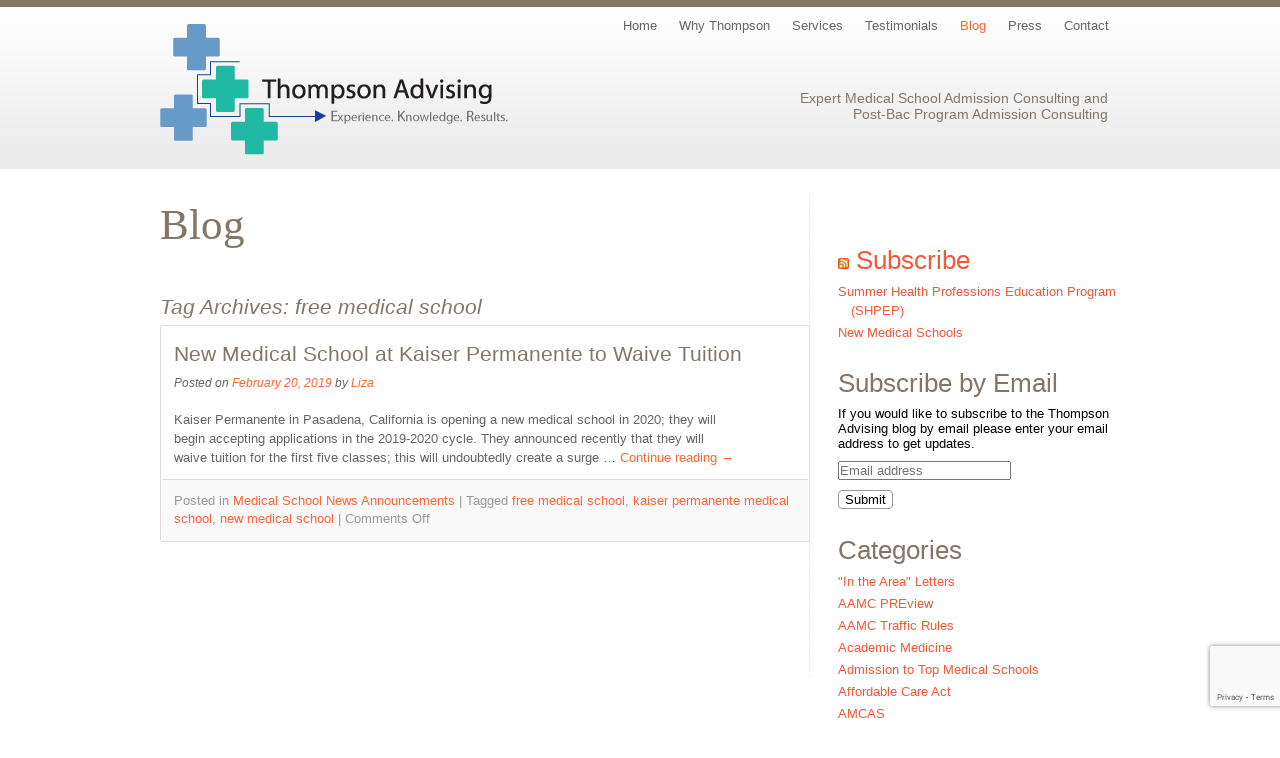

--- FILE ---
content_type: text/html; charset=utf-8
request_url: https://thompsonadvising.com/blog/tag/free-medical-school/
body_size: 10742
content:
<!DOCTYPE html>
<html lang="en">
<head>
<base href="https://thompsonadvising.com/blog/tag/free-medical-school/" />
	<meta http-equiv="content-type" content="text/html; charset=utf-8" />
	<meta name="description" content="Expert Medical School Admission Consulting and Post-Bac Program Admission Consulting" />
	<title>free medical school Archives - BlogBlog</title>
	<link href="/plugins/system/jce/css/content.css?badb4208be409b1335b815dde676300e" rel="stylesheet" type="text/css" />
	<style type="text/css">
/* @group Module Widgets */
.wp_mod .module ul li{margin-bottom:3px}
.wp_mod #searchform{padding-left:10px}
.wp_mod #wp-latest-wrapper .entry-title{padding-bottom:0; margin-bottom:6px}
.wp_mod #wp-latest-wrapper .entry-meta{margin-left:0; padding-left:0; font-size:90%; margin-bottom:10px}
.wp_mod #wp-latest-wrapper .module_post_entry{margin-bottom:12px; padding-bottom:12px; border-bottom:solid 1px #ccc}
.wp_mod #wp-latest-wrapper li.categories{list-style:none; font-size:120%}
.wp_mod #wp-latest-wrapper li.categories ul{font-size:80%; padding-left:15%}
.wp_mod #wp-latest-cats ul:first-child,
.wp_mod ul#recentcomments:first-child{padding-left:15%}
/* @end */

/* @group Module Widgets */
.wp-sidebar .module:first-child {padding: 0!important;}
.wp-sidebar .module:first-child ul:first-child {margin-left: 0!important;margin-bottom: 0!important;padding-left: 0!important;}
.wp-sidebar form#searchform {padding-top: 15px;padding-bottom: 15px;}
/* @end */
	</style>
	<script src="/media/jui/js/jquery.min.js?ff4972b2bfcd536405d0d4cbf8639e22" type="text/javascript"></script>
	<script src="/media/jui/js/jquery-noconflict.js?ff4972b2bfcd536405d0d4cbf8639e22" type="text/javascript"></script>
	<script src="/media/jui/js/jquery-migrate.min.js?ff4972b2bfcd536405d0d4cbf8639e22" type="text/javascript"></script>
	<script src="https://www.google.com/recaptcha/api.js?render=6Ld2j84qAAAAADeSoORw-bWKULKwmCWXelkP64Mo" type="text/javascript"></script>
	<script type="text/javascript">
if (typeof window.grecaptcha !== 'undefined') { grecaptcha.ready(function() { grecaptcha.execute("6Ld2j84qAAAAADeSoORw-bWKULKwmCWXelkP64Mo", {action:'homepage'});}); }
	</script>
	<meta charset="UTF-8" />

<link rel="profile" href="http://gmpg.org/xfn/11" />
<link rel="stylesheet" type="text/css" media="all" href="https://thompsonadvising.com/components/com_wordpress/wp/wp-content/themes/twentyten/style.css" />
<style type="text/css">

/* @group Typography 
-------------------------------------------------------------- */

#site-title span a {
	font-size: 24px;
}

/* @end */

/* @group Color Choices 
-------------------------------------------------------------- */

/* @end */

/* @group Menu 
-------------------------------------------------------------- */
#wp-access {background: #ccc!important;}
#wp-access .menu-header,
div.wp-menu {}
#wp-access .menu-header ul,
div.wp-menu ul {}
#wp-access .menu-header li,
div.wp-menu li {}
#wp-access a {color: #000!important}
#wp-access li:hover > a,
#wp-access ul li.current_page_item > a:hover,
#wp-access ul li.current-menu-ancestor > a:hover,
#wp-access ul li.current-menu-item > a:hover,
#wp-access ul li.current-menu-parent > a:hover {
		background:#000!important;
		color: #fff!important;
	}
#wp-access ul li.current_page_item > a,
#wp-access ul li.current-menu-ancestor > a,
#wp-access ul li.current-menu-item > a,
#wp-access ul li.current-menu-parent > a {
		background: #ccc!important;
		color: #000!important;
	}

#wp-access ul ul li.current_page_item > a,
#wp-access ul ul li.current-menu-ancestor > a,
#wp-access ul ul li.current-menu-item > a,
#wp-access ul ul li.current-menu-parent > a {
		background: #ccc!important;
		color: #000!important;
	}
#wp-access ul ul a {
		background:#ccc!important;
		color: #000!important;
	}
#wp-access ul ul :hover > a,
#wp-access ul ul li.current_page_item > a:hover,
#wp-access ul ul li.current-menu-ancestor > a:hover,
#wp-access ul ul li.current-menu-item > a:hover,
#wp-access ul ul li.current-menu-parent > a:hover {
		background:#000!important;
		color: #fff!important;
	}

* html #wp-access ul li.current_page_item a,
* html #wp-access ul li.current-menu-ancestor a,
* html #wp-access ul li.current-menu-item a,
* html #wp-access ul li.current-menu-parent a,
* html #wp-access ul li a:hover {
		color: #fff!important;
	}

/* @end */</style>

<link rel="pingback" href="https://thompsonadvising.com/components/com_wordpress/wp/xmlrpc.php" />

<!-- This site is optimized with the Yoast SEO plugin v9.5 - https://yoast.com/wordpress/plugins/seo/ -->
<link rel="canonical" href="https://thompsonadvising.com/blog/tag/free-medical-school/" />
<meta property="og:locale" content="en_US" />
<meta property="og:type" content="object" />
<meta property="og:title" content="free medical school Archives - Blog" />
<meta property="og:url" content="https://thompsonadvising.com/blog/tag/free-medical-school/" />
<meta property="og:site_name" content="Blog" />
<meta name="twitter:card" content="summary_large_image" />
<meta name="twitter:title" content="free medical school Archives - Blog" />
<!-- / Yoast SEO plugin. -->

<link rel='dns-prefetch' href='//s.w.org' />
<link rel="alternate" type="application/rss+xml" title="Blog &raquo; Feed" href="https://thompsonadvising.com/blog/feed/" />
<link rel="alternate" type="application/rss+xml" title="Blog &raquo; Comments Feed" href="https://thompsonadvising.com/blog/comments/feed/" />
<link rel="alternate" type="application/rss+xml" title="Blog &raquo; free medical school Tag Feed" href="https://thompsonadvising.com/blog/tag/free-medical-school/feed/" />
		<script type="text/javascript">
			window._wpemojiSettings = {"baseUrl":"https:\/\/s.w.org\/images\/core\/emoji\/2.3\/72x72\/","ext":".png","svgUrl":"https:\/\/s.w.org\/images\/core\/emoji\/2.3\/svg\/","svgExt":".svg","source":{"concatemoji":"https:\/\/thompsonadvising.com\/components\/com_wordpress\/wp\/wp-includes\/js\/wp-emoji-release.min.js?ver=4.8"}};
			!function(a,b,c){function d(a){var b,c,d,e,f=String.fromCharCode;if(!k||!k.fillText)return!1;switch(k.clearRect(0,0,j.width,j.height),k.textBaseline="top",k.font="600 32px Arial",a){case"flag":return k.fillText(f(55356,56826,55356,56819),0,0),b=j.toDataURL(),k.clearRect(0,0,j.width,j.height),k.fillText(f(55356,56826,8203,55356,56819),0,0),c=j.toDataURL(),b===c&&(k.clearRect(0,0,j.width,j.height),k.fillText(f(55356,57332,56128,56423,56128,56418,56128,56421,56128,56430,56128,56423,56128,56447),0,0),b=j.toDataURL(),k.clearRect(0,0,j.width,j.height),k.fillText(f(55356,57332,8203,56128,56423,8203,56128,56418,8203,56128,56421,8203,56128,56430,8203,56128,56423,8203,56128,56447),0,0),c=j.toDataURL(),b!==c);case"emoji4":return k.fillText(f(55358,56794,8205,9794,65039),0,0),d=j.toDataURL(),k.clearRect(0,0,j.width,j.height),k.fillText(f(55358,56794,8203,9794,65039),0,0),e=j.toDataURL(),d!==e}return!1}function e(a){var c=b.createElement("script");c.src=a,c.defer=c.type="text/javascript",b.getElementsByTagName("head")[0].appendChild(c)}var f,g,h,i,j=b.createElement("canvas"),k=j.getContext&&j.getContext("2d");for(i=Array("flag","emoji4"),c.supports={everything:!0,everythingExceptFlag:!0},h=0;h<i.length;h++)c.supports[i[h]]=d(i[h]),c.supports.everything=c.supports.everything&&c.supports[i[h]],"flag"!==i[h]&&(c.supports.everythingExceptFlag=c.supports.everythingExceptFlag&&c.supports[i[h]]);c.supports.everythingExceptFlag=c.supports.everythingExceptFlag&&!c.supports.flag,c.DOMReady=!1,c.readyCallback=function(){c.DOMReady=!0},c.supports.everything||(g=function(){c.readyCallback()},b.addEventListener?(b.addEventListener("DOMContentLoaded",g,!1),a.addEventListener("load",g,!1)):(a.attachEvent("onload",g),b.attachEvent("onreadystatechange",function(){"complete"===b.readyState&&c.readyCallback()})),f=c.source||{},f.concatemoji?e(f.concatemoji):f.wpemoji&&f.twemoji&&(e(f.twemoji),e(f.wpemoji)))}(window,document,window._wpemojiSettings);
		</script>
		<style type="text/css">
img.wp-smiley,
img.emoji {
	display: inline !important;
	border: none !important;
	box-shadow: none !important;
	height: 1em !important;
	width: 1em !important;
	margin: 0 .07em !important;
	vertical-align: -0.1em !important;
	background: none !important;
	padding: 0 !important;
}
</style>
<link rel='https://api.w.org/' href='https://thompsonadvising.com/blog/wp-json/' />
<link rel="EditURI" type="application/rsd+xml" title="RSD" href="https://thompsonadvising.com/components/com_wordpress/wp/xmlrpc.php?rsd" />
<link rel="wlwmanifest" type="application/wlwmanifest+xml" href="https://thompsonadvising.com/components/com_wordpress/wp/wp-includes/wlwmanifest.xml" />

<meta name="viewport" content="width=device-width, initial-scale=1.0" />
<link rel="image_src" href="http://www.thompsonadvising.com/images/ta_facebook.jpg" />
<link rel="shortcut icon" href="/templates/thompsonadvising/images/favicon.ico" />
<link href="/templates/thompsonadvising/css/jquery-ui.custom.min.css" rel="stylesheet" />
<link href="/templates/thompsonadvising/css/style.min.css" rel="stylesheet" />
<!-- Google tag (gtag.js) -->
<script async src="https://www.googletagmanager.com/gtag/js?id=G-1Y4X6NZDL8"></script>
<script>
  window.dataLayer = window.dataLayer || [];
  function gtag(){dataLayer.push(arguments);}
  gtag('js', new Date());

  gtag('config', 'G-1Y4X6NZDL8');
</script>
</head>

<body>
<div class="outer">
    <header>
        <div id="header-interior">
            		<div class="moduletable_nav">
						<ul class="nav menu mod-list" id="nav">
<li class="item-107"><a href="/contact" >Contact</a></li><li class="item-296"><a href="/press" >Press</a></li><li class="item-108 current active"><a href="/blog" >Blog</a></li><li class="item-109"><a href="/testimonials" >Testimonials</a></li><li class="item-122 deeper parent"><a href="/services" >Services</a><ul class="nav-child unstyled small"><li class="item-123"><a href="/services/fees-options" >Fees &amp; Options</a></li><li class="item-124"><a href="/services/pro-bono" >Pro Bono</a></li></ul></li><li class="item-110"><a href="/why-thompson" >Why Thompson</a></li><li class="item-101 default"><a href="/" >Home</a></li></ul>
		</div>
			<div class="moduletable_logo">
						

<div class="custom_logo"  >
	<h1><a href="/"><img src="/images/logo.png" alt="Thompson Advising - Experience. Knowledge. Results." /></a></h1>
<h2>Expert Medical School Admission Consulting and<br />Post-Bac Program Admission Consulting</h2></div>
		</div>
			<div class="moduletable_mobile">
						

<div class="custom_mobile"  >
	<p><a href="#">&nbsp;</a></p></div>
		</div>
			<div class="moduletable_nav-mobile">
						<ul class="nav menu mod-list">
<li class="item-148"><a href="/" >Home</a></li><li class="item-147"><a href="/why-thompson" >Why Thompson</a></li><li class="item-144"><a href="/services" >Services</a></li><li class="item-145"><a href="/services/fees-options" >Fees &amp; Options</a></li><li class="item-146"><a href="/services/pro-bono" >Pro Bono</a></li><li class="item-143"><a href="/testimonials" >Testimonials</a></li><li class="item-142 current active"><a href="/blog" >Blog</a></li><li class="item-297"><a href="/press-mobile" >Press</a></li><li class="item-141"><a href="/contact" >Contact</a></li></ul>
		</div>
			<div class="moduletable_logo-mobile">
						

<div class="custom_logo-mobile"  >
	<h1><a href="/index.php"><img src="/images/logo.png" alt="Thompson Advising - Experience. Knowledge. Results." /></a>
</h1>
<h2>Expert Medical School Admission Consulting and Post-Bac Program Admission Consulting</h2></div>
		</div>
	
            
        </div>
    </header>
    <div id="container">
        <div id="content">
            
            <div id="wordpress" class="wordpress-content">
<div class="archive tag tag-free-medical-school tag-532 wp-page">
<div id="wp-wrapper" class="hfeed">
		<div id="wp-header">
		<div id="wp-masthead">
						<div id="wp-branding" role="banner">
												<div id="site-title" class="componentheading">
					<span>
						<a href="https://thompsonadvising.com/blog/" title="Blog" rel="home">Blog</a>
					</span>
				</div>
				<div id="site-description"></div>
				
							</div><!-- #wp-branding -->
			
					</div><!-- #wp-masthead -->
	</div><!-- #wp-header -->
		<div id="wp-main" class="one-column">

		<div id="wp-container" class="">
			<div id="wp-maincontent">
				<div id="wp-content" class="inside" role="main">

					<h2 class="page-title contentheading"><span>Tag Archives: <span>free medical school</span></span></h2>






			<div id="post-2476" class="post-2476 post type-post status-publish format-standard hentry category-medical-school-news tag-free-medical-school tag-kaiser-permanente-medical-school tag-new-medical-school">
			<div class="articleheading">
				<div class="title_wrapper">
					<h2 class="entry-title contentheading"><span><a href="https://thompsonadvising.com/blog/new-medical-school-at-kaiser-permanente-to-waive-tuition/" title="Permalink to New Medical School at Kaiser Permanente to Waive Tuition" rel="bookmark">New Medical School at Kaiser Permanente to Waive Tuition</a></span></h2>
				</div>
			</div>
			<div class="articledivider"></div>

			<div class="contentpaneopen clearfix">
				<div class="article-info-surround ">
					<div class="entry-meta article-tools article-info-surround2">
						<p class="articleinfo ">
							<span class="meta-prep meta-prep-author">Posted on</span> <a href="https://thompsonadvising.com/blog/new-medical-school-at-kaiser-permanente-to-waive-tuition/" title="10:24 am" rel="bookmark"><span class="entry-date createdate updated">February 20, 2019</span></a> <span class="meta-sep">by</span> <span class="author createby vcard"><a class="url fn n" href="https://thompsonadvising.com/blog/author/liza/" title="View all posts by Liza">Liza</a></span>						</p>
					</div><!-- .entry-meta -->
				</div><!-- .article-info-surround -->

				<div class="entry-summary">
				<p>Kaiser Permanente in Pasadena, California is opening a new medical school in 2020; they will begin accepting applications in the 2019-2020 cycle. They announced recently that they will waive tuition for the first five classes; this will undoubtedly create a surge &hellip; <a href="https://thompsonadvising.com/blog/new-medical-school-at-kaiser-permanente-to-waive-tuition/">Continue reading <span class="meta-nav">&rarr;</span></a></p>
			</div><!-- .entry-summary -->
				</div>

			<div class="articlefooter"></div>
			<div class="entry-utility">
									<span class="cat-links">
						<span class="entry-utility-prep entry-utility-prep-cat-links">Posted in</span> <a href="https://thompsonadvising.com/blog/category/medical-school-news/" rel="category tag">Medical School News Announcements</a>					</span>
					<span class="meta-sep">|</span>
													<span class="tag-links">
						<span class="entry-utility-prep entry-utility-prep-tag-links">Tagged</span> <a href="https://thompsonadvising.com/blog/tag/free-medical-school/" rel="tag">free medical school</a>, <a href="https://thompsonadvising.com/blog/tag/kaiser-permanente-medical-school/" rel="tag">kaiser permanente medical school</a>, <a href="https://thompsonadvising.com/blog/tag/new-medical-school/" rel="tag">new medical school</a>					</span>
					<span class="meta-sep">|</span>
								<span class="comments-link"><span>Comments Off<span class="screen-reader-text"> on New Medical School at Kaiser Permanente to Waive Tuition</span></span></span>
							</div><!-- .entry-utility -->
		</div><!-- #post-## -->

		
	

					
				</div><!-- #content -->
			</div><!-- #wp-maincontent -->
		</div><!-- #container -->

	</div><!-- #wp-main -->

	<div id="wp-footer" role="contentinfo">
		<div id="colophon">



			<div id="site-info">
				<a href="https://thompsonadvising.com/blog/" title="Blog" rel="home">
					Blog				</a>
			</div><!-- #site-info -->

			<div id="site-generator">
								Blog powered by <a href="http://wordpress.org/"
						title="Semantic Personal Publishing Platform" rel="generator">
					WordPress.				</a><br />
				Joomla! extension by <a href="http://www.corephp.com/" title="Joomla! extension">'corePHP'</a>
			</div><!-- #site-generator -->

		</div><!-- #colophon -->
	</div><!-- #wp-footer -->

</div><!-- #wp-wrapper -->
</div><!-- .body_class -->
</div><!-- #wordpress -->

<script type='text/javascript' src='https://thompsonadvising.com/components/com_wordpress/wp/wp-includes/js/wp-embed.min.js?ver=4.8'></script>
            
        </div>
                <aside>
            		<div class="moduletablewp-sidebar">
						
<div id="jprimary" class="widget-area wp_mod" role="complementary">
	<ul class="xoxo">
<li id="rss-4" class="widget-container widget_rss"><div class="module clearfix" style="margin-bottom:10px;"><div class="mod-wrap1"><div class="mod-wrap2"><div class="mod-wrap3"><div class="module-title-wrap"><h2 class="widget-title module-title"><a class="rsswidget" href="http://feeds.feedburner.com/thompsonadvising/TA"><img class="rss-widget-icon" style="border:0" width="14" height="14" src="https://thompsonadvising.com/components/com_wordpress/wp/wp-includes/images/rss.png" alt="RSS" /></a> <a class="rsswidget" href="https://thompsonadvising.com/blog">Subscribe</a></h2></div><div class="module-content"><ul><li><a class='rsswidget' href='https://thompsonadvising.com/blog/shpep/'>Summer Health Professions Education Program (SHPEP)</a></li><li><a class='rsswidget' href='https://thompsonadvising.com/blog/new-medical-schools-2/'>New Medical Schools</a></li></ul></div></div></div></div></div></li><li id="sml_subscribe_widget" class="widget-container sml_subscribe_widget_display"><div class="module clearfix" style="margin-bottom:10px;"><div class="mod-wrap1"><div class="mod-wrap2"><div class="mod-wrap3"><div class="module-title-wrap"><h2 class="widget-title module-title">Subscribe by Email</h2></div><div class="module-content"><div class="textwidget"><form class="sml_subscribe" method="post"><input class="sml_hiddenfield" name="sml_subscribe" type="hidden" value="1"><p class="prepend">If you would like to subscribe to the Thompson Advising blog by email please enter your email address to get updates.<br/></p><p class="sml_email"><label class="sml_emaillabel" for="sml_email"></label><input class="sml_emailinput" name="sml_email" placeholder="Email address" type="text" value=""></p><p class="sml_submit"><input name="submit" class="btn sml_submitbtn" type="submit" value="Submit"></p></form></div></div></div></div></div></div></li><li id="categories-3" class="widget-container widget_categories"><div class="module clearfix" style="margin-bottom:10px;"><div class="mod-wrap1"><div class="mod-wrap2"><div class="mod-wrap3"><div class="module-title-wrap"><h2 class="widget-title module-title">Categories</h2></div><div class="module-content">		<ul>
	<li class="cat-item cat-item-449"><a href="https://thompsonadvising.com/blog/category/in-the-area-letters/" >&quot;In the Area&quot; Letters</a>
</li>
	<li class="cat-item cat-item-547"><a href="https://thompsonadvising.com/blog/category/aamc-preview/" >AAMC PREview</a>
</li>
	<li class="cat-item cat-item-179"><a href="https://thompsonadvising.com/blog/category/aamc-traffic-rules/" >AAMC Traffic Rules</a>
</li>
	<li class="cat-item cat-item-102"><a href="https://thompsonadvising.com/blog/category/academic-medicine/" >Academic Medicine</a>
</li>
	<li class="cat-item cat-item-172"><a href="https://thompsonadvising.com/blog/category/admission-to-top-medical-schools/" >Admission to Top Medical Schools</a>
</li>
	<li class="cat-item cat-item-65"><a href="https://thompsonadvising.com/blog/category/obamacare/" >Affordable Care Act</a>
</li>
	<li class="cat-item cat-item-39"><a href="https://thompsonadvising.com/blog/category/amcas/" >AMCAS</a>
</li>
	<li class="cat-item cat-item-149"><a href="https://thompsonadvising.com/blog/category/amcas-most-meaningful-experience-descriptions/" >AMCAS &quot;Most Meaningful&quot; Experience Descriptions</a>
</li>
	<li class="cat-item cat-item-155"><a href="https://thompsonadvising.com/blog/category/amcas-application-checklist/" >AMCAS Application Checklist</a>
</li>
	<li class="cat-item cat-item-525"><a href="https://thompsonadvising.com/blog/category/amcas-choose-your-medical-school-tool/" >AMCAS Choose Your Medical School Tool</a>
</li>
	<li class="cat-item cat-item-148"><a href="https://thompsonadvising.com/blog/category/amcas-experience-descriptions/" >AMCAS Experience Descriptions</a>
</li>
	<li class="cat-item cat-item-168"><a href="https://thompsonadvising.com/blog/category/amcas-personal-statement/" >AMCAS Personal Statement</a>
</li>
	<li class="cat-item cat-item-110"><a href="https://thompsonadvising.com/blog/category/anatomy/" >Anatomy</a>
</li>
	<li class="cat-item cat-item-180"><a href="https://thompsonadvising.com/blog/category/traffic-rules/" >Application and Acceptance Protocols</a>
</li>
	<li class="cat-item cat-item-163"><a href="https://thompsonadvising.com/blog/category/art-in-medical-education/" >Art in Medical Education</a>
</li>
	<li class="cat-item cat-item-30"><a href="https://thompsonadvising.com/blog/category/balancing-work-and-family/" >Balancing Work and Family</a>
</li>
	<li class="cat-item cat-item-359"><a href="https://thompsonadvising.com/blog/category/board-exams/" >Board Exams</a>
</li>
	<li class="cat-item cat-item-476"><a href="https://thompsonadvising.com/blog/category/books-for-premedical-and-medical-students/" >Books for Premedical and Medical Students</a>
</li>
	<li class="cat-item cat-item-507"><a href="https://thompsonadvising.com/blog/category/casper/" >CASPer</a>
</li>
	<li class="cat-item cat-item-279"><a href="https://thompsonadvising.com/blog/category/clinical-experience/" >Clinical Experience</a>
</li>
	<li class="cat-item cat-item-499"><a href="https://thompsonadvising.com/blog/category/college-majors/" >College Majors</a>
</li>
	<li class="cat-item cat-item-105"><a href="https://thompsonadvising.com/blog/category/competencies-2/" >Competencies</a>
</li>
	<li class="cat-item cat-item-544"><a href="https://thompsonadvising.com/blog/category/covid-19/" >COVID-19</a>
</li>
	<li class="cat-item cat-item-480"><a href="https://thompsonadvising.com/blog/category/disabilities/" >Disabilities</a>
</li>
	<li class="cat-item cat-item-495"><a href="https://thompsonadvising.com/blog/category/diversity-in-medicine/" >Diversity in Medicine</a>
</li>
	<li class="cat-item cat-item-61"><a href="https://thompsonadvising.com/blog/category/drug-companies/" >Drug Companies</a>
</li>
	<li class="cat-item cat-item-160"><a href="https://thompsonadvising.com/blog/category/early-decision/" >Early Decision</a>
</li>
	<li class="cat-item cat-item-244"><a href="https://thompsonadvising.com/blog/category/empathy-and-compassion/" >Empathy and Compassion</a>
</li>
	<li class="cat-item cat-item-4"><a href="https://thompsonadvising.com/blog/category/enrichment-and-other-programs/" >Enrichment and Other Programs</a>
</li>
	<li class="cat-item cat-item-422"><a href="https://thompsonadvising.com/blog/category/fee-assistance-program/" >Fee Assistance Program</a>
</li>
	<li class="cat-item cat-item-461"><a href="https://thompsonadvising.com/blog/category/financial-aid/" >Financial Aid</a>
</li>
	<li class="cat-item cat-item-423"><a href="https://thompsonadvising.com/blog/category/first/" >FIRST</a>
</li>
	<li class="cat-item cat-item-454"><a href="https://thompsonadvising.com/blog/category/flexmed/" >FlexMed</a>
</li>
	<li class="cat-item cat-item-431"><a href="https://thompsonadvising.com/blog/category/gap-year/" >Gap Year</a>
</li>
	<li class="cat-item cat-item-5"><a href="https://thompsonadvising.com/blog/category/global-health/" >Global Health</a>
</li>
	<li class="cat-item cat-item-190"><a href="https://thompsonadvising.com/blog/category/global-programs-in-medical-school/" >Global Programs in Medical School</a>
</li>
	<li class="cat-item cat-item-134"><a href="https://thompsonadvising.com/blog/category/global-volunteering/" >Global Volunteering</a>
</li>
	<li class="cat-item cat-item-173"><a href="https://thompsonadvising.com/blog/category/harvard-medical-school/" >Harvard Medical School</a>
</li>
	<li class="cat-item cat-item-59"><a href="https://thompsonadvising.com/blog/category/health-care-costs/" >Health Care Costs</a>
</li>
	<li class="cat-item cat-item-213"><a href="https://thompsonadvising.com/blog/category/health-care-systems/" >Health Care Systems</a>
</li>
	<li class="cat-item cat-item-334"><a href="https://thompsonadvising.com/blog/category/health-disparities/" >Health Disparities</a>
</li>
	<li class="cat-item cat-item-115"><a href="https://thompsonadvising.com/blog/category/holistic-review/" >Holistic Review</a>
</li>
	<li class="cat-item cat-item-58"><a href="https://thompsonadvising.com/blog/category/house-calls/" >House Calls</a>
</li>
	<li class="cat-item cat-item-500"><a href="https://thompsonadvising.com/blog/category/humanities/" >Humanities</a>
</li>
	<li class="cat-item cat-item-66"><a href="https://thompsonadvising.com/blog/category/interdisciplinary-education/" >Interdisciplinary Education</a>
</li>
	<li class="cat-item cat-item-427"><a href="https://thompsonadvising.com/blog/category/international-applicants/" >International Applicants</a>
</li>
	<li class="cat-item cat-item-107"><a href="https://thompsonadvising.com/blog/category/international-medical-graduates/" >International Medical Graduates</a>
</li>
	<li class="cat-item cat-item-62"><a href="https://thompsonadvising.com/blog/category/legal-issues/" >Legal Issues</a>
</li>
	<li class="cat-item cat-item-365"><a href="https://thompsonadvising.com/blog/category/letters-of-intent/" >Letters of Intent</a>
</li>
	<li class="cat-item cat-item-448"><a href="https://thompsonadvising.com/blog/category/letters-of-interest/" >Letters of Interest</a>
</li>
	<li class="cat-item cat-item-210"><a href="https://thompsonadvising.com/blog/category/letters-of-recommendation/" >Letters of Recommendation</a>
</li>
	<li class="cat-item cat-item-252"><a href="https://thompsonadvising.com/blog/category/lgbt-applicants-and-issues/" >LGBT Applicants and Issues</a>
</li>
	<li class="cat-item cat-item-76"><a href="https://thompsonadvising.com/blog/category/longitudinal-integrated-clerkships/" >Longitudinal Integrated Clerkships</a>
</li>
	<li class="cat-item cat-item-17"><a href="https://thompsonadvising.com/blog/category/mcat/" >MCAT</a>
</li>
	<li class="cat-item cat-item-101"><a href="https://thompsonadvising.com/blog/category/mcat-2015/" >MCAT 2015</a>
</li>
	<li class="cat-item cat-item-221"><a href="https://thompsonadvising.com/blog/category/mcat-strategy/" >MCAT Strategy</a>
</li>
	<li class="cat-item cat-item-487"><a href="https://thompsonadvising.com/blog/category/md-mba-programs/" >MD-MBA Programs</a>
</li>
	<li class="cat-item cat-item-2"><a href="https://thompsonadvising.com/blog/category/medical-education/" >Medical Education</a>
</li>
	<li class="cat-item cat-item-482"><a href="https://thompsonadvising.com/blog/category/medical-humanities/" >Medical Humanities</a>
</li>
	<li class="cat-item cat-item-3"><a href="https://thompsonadvising.com/blog/category/medical-profession/" >Medical Profession</a>
</li>
	<li class="cat-item cat-item-276"><a href="https://thompsonadvising.com/blog/category/medical-school-acceptances/" >Medical School Acceptances</a>
</li>
	<li class="cat-item cat-item-36"><a href="https://thompsonadvising.com/blog/category/medical-school-admission/" >Medical School Admission</a>
</li>
	<li class="cat-item cat-item-123"><a href="https://thompsonadvising.com/blog/category/medical-school-admission-requirements/" >Medical School Admission Requirements</a>
</li>
	<li class="cat-item cat-item-327"><a href="https://thompsonadvising.com/blog/category/medical-school-application-checklist/" >Medical School Application Checklist</a>
</li>
	<li class="cat-item cat-item-414"><a href="https://thompsonadvising.com/blog/category/medical-school-costs-2/" >Medical School Costs</a>
</li>
	<li class="cat-item cat-item-24"><a href="https://thompsonadvising.com/blog/category/medical-school-costs-financing/" >Medical School Costs: Financing</a>
</li>
	<li class="cat-item cat-item-335"><a href="https://thompsonadvising.com/blog/category/medical-school-curricula/" >Medical School Curricula</a>
</li>
	<li class="cat-item cat-item-153"><a href="https://thompsonadvising.com/blog/category/medical-school-enrollments/" >Medical School Enrollments</a>
</li>
	<li class="cat-item cat-item-443"><a href="https://thompsonadvising.com/blog/category/medical-school-essay/" >Medical School Essay</a>
</li>
	<li class="cat-item cat-item-145"><a href="https://thompsonadvising.com/blog/category/medical-school-interviews/" >Medical School Interviews</a>
</li>
	<li class="cat-item cat-item-157"><a href="https://thompsonadvising.com/blog/category/medical-school-lists-where-to-apply/" >Medical School Lists: Where to Apply</a>
</li>
	<li class="cat-item cat-item-515"><a href="https://thompsonadvising.com/blog/category/medical-school-news/" >Medical School News Announcements</a>
</li>
	<li class="cat-item cat-item-40"><a href="https://thompsonadvising.com/blog/category/medical-school-rankings/" >Medical School Rankings</a>
</li>
	<li class="cat-item cat-item-370"><a href="https://thompsonadvising.com/blog/category/medical-schools-on-probation/" >Medical Schools on Probation</a>
</li>
	<li class="cat-item cat-item-141"><a href="https://thompsonadvising.com/blog/category/medical-simulations/" >Medical Simulations</a>
</li>
	<li class="cat-item cat-item-269"><a href="https://thompsonadvising.com/blog/category/medical-student-debt/" >Medical Student Debt</a>
</li>
	<li class="cat-item cat-item-388"><a href="https://thompsonadvising.com/blog/category/medical-student-wellness/" >Medical Student Wellness</a>
</li>
	<li class="cat-item cat-item-360"><a href="https://thompsonadvising.com/blog/category/medical-training-milestones/" >Medical Training Milestones</a>
</li>
	<li class="cat-item cat-item-19"><a href="https://thompsonadvising.com/blog/category/mentoring/" >Mentoring</a>
</li>
	<li class="cat-item cat-item-273"><a href="https://thompsonadvising.com/blog/category/merit-scholarships/" >Merit Scholarships</a>
</li>
	<li class="cat-item cat-item-502"><a href="https://thompsonadvising.com/blog/category/mindfulness-in-medicine/" >Mindfulness in Medicine</a>
</li>
	<li class="cat-item cat-item-318"><a href="https://thompsonadvising.com/blog/category/minorities/" >Minorities</a>
</li>
	<li class="cat-item cat-item-345"><a href="https://thompsonadvising.com/blog/category/minority-association-of-premedical-students-maps/" >Minority Association of Premedical Students (MAPS)</a>
</li>
	<li class="cat-item cat-item-310"><a href="https://thompsonadvising.com/blog/category/most-popular-medical-schools-2/" >Most Popular Medical Schools</a>
</li>
	<li class="cat-item cat-item-97"><a href="https://thompsonadvising.com/blog/category/msar/" >MSAR</a>
</li>
	<li class="cat-item cat-item-146"><a href="https://thompsonadvising.com/blog/category/mmi/" >Multiple Mini Interviews (MMI)</a>
</li>
	<li class="cat-item cat-item-99"><a href="https://thompsonadvising.com/blog/category/national-health-service-corps/" >National Health Service Corps</a>
</li>
	<li class="cat-item cat-item-88"><a href="https://thompsonadvising.com/blog/category/new-medical-schools/" >New Medical Schools</a>
</li>
	<li class="cat-item cat-item-206"><a href="https://thompsonadvising.com/blog/category/nontraditional-premedical-and-medical-students/" >Nontraditional Premedical and Medical Students</a>
</li>
	<li class="cat-item cat-item-305"><a href="https://thompsonadvising.com/blog/category/objective-structured-clinical-exam-osce/" >Objective Structured Clinical Exam (OSCE)</a>
</li>
	<li class="cat-item cat-item-353"><a href="https://thompsonadvising.com/blog/category/osteopathic-medicine/" >Osteopathic Medicine</a>
</li>
	<li class="cat-item cat-item-354"><a href="https://thompsonadvising.com/blog/category/osteopathic-schools/" >Osteopathic Schools</a>
</li>
	<li class="cat-item cat-item-169"><a href="https://thompsonadvising.com/blog/category/personal-statement/" >Personal Statement</a>
</li>
	<li class="cat-item cat-item-261"><a href="https://thompsonadvising.com/blog/category/physician-shortage/" >Physician Shortage</a>
</li>
	<li class="cat-item cat-item-284"><a href="https://thompsonadvising.com/blog/category/post-bac-interviews/" >Post-Bac Interviews</a>
</li>
	<li class="cat-item cat-item-200"><a href="https://thompsonadvising.com/blog/category/post-bac-premedical-programs/" >Post-Bac Premedical Programs</a>
</li>
	<li class="cat-item cat-item-256"><a href="https://thompsonadvising.com/blog/category/post-bac-program-essay/" >Post-Bac Program Essay</a>
</li>
	<li class="cat-item cat-item-291"><a href="https://thompsonadvising.com/blog/category/post-bac-program-rankings/" >Post-Bac Program Rankings</a>
</li>
	<li class="cat-item cat-item-402"><a href="https://thompsonadvising.com/blog/category/premed-planning/" >Premed Planning</a>
</li>
	<li class="cat-item cat-item-46"><a href="https://thompsonadvising.com/blog/category/primary-care/" >Primary Care</a>
</li>
	<li class="cat-item cat-item-55"><a href="https://thompsonadvising.com/blog/category/professionalism/" >Professionalism</a>
</li>
	<li class="cat-item cat-item-139"><a href="https://thompsonadvising.com/blog/category/qa/" >Q&amp;A</a>
</li>
	<li class="cat-item cat-item-194"><a href="https://thompsonadvising.com/blog/category/rankings-2/" >Rankings</a>
</li>
	<li class="cat-item cat-item-195"><a href="https://thompsonadvising.com/blog/category/reapplicants/" >Reapplicants</a>
</li>
	<li class="cat-item cat-item-196"><a href="https://thompsonadvising.com/blog/category/reapplying-to-medical-school/" >Reapplying to Medical School</a>
</li>
	<li class="cat-item cat-item-319"><a href="https://thompsonadvising.com/blog/category/recruitment-fairs/" >Recruitment Fairs</a>
</li>
	<li class="cat-item cat-item-408"><a href="https://thompsonadvising.com/blog/category/residency-2/" >Residency</a>
</li>
	<li class="cat-item cat-item-216"><a href="https://thompsonadvising.com/blog/category/rural-medicine/" >Rural Medicine</a>
</li>
	<li class="cat-item cat-item-25"><a href="https://thompsonadvising.com/blog/category/scholarships/" >Scholarships</a>
</li>
	<li class="cat-item cat-item-224"><a href="https://thompsonadvising.com/blog/category/secondary-applications/" >Secondary Applications</a>
</li>
	<li class="cat-item cat-item-280"><a href="https://thompsonadvising.com/blog/category/shadowing/" >Shadowing</a>
</li>
	<li class="cat-item cat-item-243"><a href="https://thompsonadvising.com/blog/category/simulations/" >Simulations</a>
</li>
	<li class="cat-item cat-item-130"><a href="https://thompsonadvising.com/blog/category/social-determinants-of-health/" >Social Determinants of Health</a>
</li>
	<li class="cat-item cat-item-54"><a href="https://thompsonadvising.com/blog/category/social-media/" >Social Media</a>
</li>
	<li class="cat-item cat-item-302"><a href="https://thompsonadvising.com/blog/category/standardized-patients-2/" >Standardized Patients</a>
</li>
	<li class="cat-item cat-item-175"><a href="https://thompsonadvising.com/blog/category/stress-reduction-in-medical-school/" >Stress Reduction in Medical School</a>
</li>
	<li class="cat-item cat-item-344"><a href="https://thompsonadvising.com/blog/category/student-national-medical-association-snma/" >Student National Medical Association (SNMA)</a>
</li>
	<li class="cat-item cat-item-186"><a href="https://thompsonadvising.com/blog/category/study-skills-for-premedical-students-2/" >Study Skills for Premedical Students</a>
</li>
	<li class="cat-item cat-item-479"><a href="https://thompsonadvising.com/blog/category/summer-health-professions-education-program/" >Summer Health Professions Education Program</a>
</li>
	<li class="cat-item cat-item-111"><a href="https://thompsonadvising.com/blog/category/technical-innovation/" >Technical Innovation</a>
</li>
	<li class="cat-item cat-item-481"><a href="https://thompsonadvising.com/blog/category/technical-standards/" >Technical Standards</a>
</li>
	<li class="cat-item cat-item-311"><a href="https://thompsonadvising.com/blog/category/thank-you-notes/" >Thank You Notes</a>
</li>
	<li class="cat-item cat-item-72"><a href="https://thompsonadvising.com/blog/category/tmdsas/" >TMDSAS</a>
</li>
	<li class="cat-item cat-item-127"><a href="https://thompsonadvising.com/blog/category/top-medical-schools/" >Top Medical Schools</a>
</li>
	<li class="cat-item cat-item-1"><a href="https://thompsonadvising.com/blog/category/uncategorized/" >Uncategorized</a>
</li>
	<li class="cat-item cat-item-298"><a href="https://thompsonadvising.com/blog/category/update-letters/" >Update Letters</a>
</li>
	<li class="cat-item cat-item-545"><a href="https://thompsonadvising.com/blog/category/vita/" >VITA</a>
</li>
	<li class="cat-item cat-item-187"><a href="https://thompsonadvising.com/blog/category/waiting-lists/" >Waiting Lists</a>
</li>
		</ul>
</div></div></div></div></div></li>		<li id="recent-posts-3" class="widget-container widget_recent_entries"><div class="module clearfix" style="margin-bottom:10px;"><div class="mod-wrap1"><div class="mod-wrap2"><div class="mod-wrap3">		<div class="module-title-wrap"><h2 class="widget-title module-title">Recent Posts</h2></div><div class="module-content">		<ul>
					<li>
				<a href="https://thompsonadvising.com/blog/shpep/">Summer Health Professions Education Program (SHPEP)</a>
						</li>
					<li>
				<a href="https://thompsonadvising.com/blog/new-medical-schools-2/">New Medical Schools</a>
						</li>
					<li>
				<a href="https://thompsonadvising.com/blog/medical-schools-on-probation/">Medical Schools on Probation</a>
						</li>
					<li>
				<a href="https://thompsonadvising.com/blog/letter-of-intent-medical-school/">Medical School Letter of Intent</a>
						</li>
					<li>
				<a href="https://thompsonadvising.com/blog/medical-school-waitlist-tips/">Medical School Waitlist Tips</a>
						</li>
				</ul>
		</div></div></div></div></div></li>			</ul>
</div><!-- #jprimary .widget-area -->

		</div>
			<div class="moduletable_links-heading">
						

<div class="custom_links-heading"  >
	<h2>Helpful Links</h2></div>
		</div>
			<div class="moduletable_links">
							<h3>Medical School Application Services and Other Useful Information</h3>
						
	<ul class="weblinks_links">
					<li>
								<a href="/component/weblinks/?task=weblink.go&amp;catid=14:medical-school-application-services-and-other-useful-information&amp;id=24:aacomas" rel="follow">AACOMAS</a>
				
							</li>
					<li>
								<a href="/component/weblinks/?task=weblink.go&amp;catid=14:medical-school-application-services-and-other-useful-information&amp;id=33:aamc-data" rel="follow">AAMC Data</a>
				
							</li>
					<li>
								<a href="/component/weblinks/?task=weblink.go&amp;catid=14:medical-school-application-services-and-other-useful-information&amp;id=7:amcas-and-mcat-fee-assistance-program" rel="follow">AMCAS and MCAT Fee Assistance Program</a>
				
							</li>
					<li>
								<a href="/component/weblinks/?task=weblink.go&amp;catid=14:medical-school-application-services-and-other-useful-information&amp;id=30:amcas-application-course-classification-guide" rel="follow">AMCAS Application Course Classification Guide</a>
				
							</li>
					<li>
								<a href="/component/weblinks/?task=weblink.go&amp;catid=14:medical-school-application-services-and-other-useful-information&amp;id=31:amcas-letter-guidelines" rel="follow">AMCAS Letter Guidelines</a>
				
							</li>
					<li>
								<a href="/component/weblinks/?task=weblink.go&amp;catid=14:medical-school-application-services-and-other-useful-information&amp;id=5:american-association-of-colleges-of-osteopathic-medicine" rel="follow">American Association of Colleges of Osteopathic Medicine</a>
				
							</li>
					<li>
								<a href="/component/weblinks/?task=weblink.go&amp;catid=14:medical-school-application-services-and-other-useful-information&amp;id=3:american-medical-college-application-service-amcas" rel="follow">American Medical College Application Service (AMCAS)</a>
				
							</li>
					<li>
								<a href="/component/weblinks/?task=weblink.go&amp;catid=14:medical-school-application-services-and-other-useful-information&amp;id=8:american-medical-student-association" rel="follow">American Medical Student Association</a>
				
							</li>
					<li>
								<a href="/component/weblinks/?task=weblink.go&amp;catid=14:medical-school-application-services-and-other-useful-information&amp;id=34:association-of-american-colleges-of-osteopathic-medicine-data" rel="follow">Association of American Colleges of Osteopathic Medicine Data</a>
				
							</li>
					<li>
								<a href="/component/weblinks/?task=weblink.go&amp;catid=14:medical-school-application-services-and-other-useful-information&amp;id=1:association-of-american-medical-colleges" rel="follow">Association of American Medical Colleges</a>
				
							</li>
					<li>
								<a href="/component/weblinks/?task=weblink.go&amp;catid=14:medical-school-application-services-and-other-useful-information&amp;id=28:bcpm-biology-chemistry-physics-and-math-gpa-calculator" rel="follow">BCPM (Biology, Chemistry, Physics, and Math) GPA Calculator</a>
				
							</li>
					<li>
								<a href="/component/weblinks/?task=weblink.go&amp;catid=14:medical-school-application-services-and-other-useful-information&amp;id=41:casper" rel="follow">CASPer</a>
				
							</li>
					<li>
								<a href="/component/weblinks/?task=weblink.go&amp;catid=14:medical-school-application-services-and-other-useful-information&amp;id=29:college-information-book-cib-for-osteopathic-schools" rel="follow">College Information Book (CIB) for Osteopathic Schools</a>
				
							</li>
					<li>
								<a href="/component/weblinks/?task=weblink.go&amp;catid=14:medical-school-application-services-and-other-useful-information&amp;id=39:core-competencies-for-entering-medical-students" rel="follow">Core Competencies for Entering Medical Students</a>
				
							</li>
					<li>
								<a href="/component/weblinks/?task=weblink.go&amp;catid=14:medical-school-application-services-and-other-useful-information&amp;id=38:international-health-opportunities" rel="follow">International Health Opportunities</a>
				
							</li>
					<li>
								<a href="/component/weblinks/?task=weblink.go&amp;catid=14:medical-school-application-services-and-other-useful-information&amp;id=35:liaison-committee-on-medical-education" rel="follow">Liaison Committee on Medical Education</a>
				
							</li>
					<li>
								<a href="/component/weblinks/?task=weblink.go&amp;catid=14:medical-school-application-services-and-other-useful-information&amp;id=4:the-mcat" rel="follow">MCAT</a>
				
							</li>
					<li>
								<a href="/component/weblinks/?task=weblink.go&amp;catid=14:medical-school-application-services-and-other-useful-information&amp;id=42:mcat-accommodations" rel="follow">MCAT Accommodations</a>
				
							</li>
					<li>
								<a href="/component/weblinks/?task=weblink.go&amp;catid=14:medical-school-application-services-and-other-useful-information&amp;id=36:mcat-data" rel="follow">MCAT Data</a>
				
							</li>
					<li>
								<a href="/component/weblinks/?task=weblink.go&amp;catid=14:medical-school-application-services-and-other-useful-information&amp;id=37:md-phd-information" rel="follow">MD-PhD Information</a>
				
							</li>
					<li>
								<a href="/component/weblinks/?task=weblink.go&amp;catid=14:medical-school-application-services-and-other-useful-information&amp;id=26:medical-school-admission-requirements-msar" rel="follow">Medical School Admission Requirements (MSAR)</a>
				
							</li>
					<li>
								<a href="/component/weblinks/?task=weblink.go&amp;catid=14:medical-school-application-services-and-other-useful-information&amp;id=43:medical-school-financing" rel="follow">Medical School Financing</a>
				
							</li>
					<li>
								<a href="/component/weblinks/?task=weblink.go&amp;catid=14:medical-school-application-services-and-other-useful-information&amp;id=9:national-society-for-nontraditional-premeds-and-medical-students" rel="follow">National Society for Nontraditional Premeds and Medical Students</a>
				
							</li>
					<li>
								<a href="/component/weblinks/?task=weblink.go&amp;catid=14:medical-school-application-services-and-other-useful-information&amp;id=40:nih-postbaccalaureate-intramural-research-training-award" rel="follow">NIH Postbaccalaureate Intramural Research Training Award</a>
				
							</li>
					<li>
								<a href="/component/weblinks/?task=weblink.go&amp;catid=14:medical-school-application-services-and-other-useful-information&amp;id=2:post-baccalaureate-premedical-programs" rel="follow">Post-Baccalaureate Premedical Programs</a>
				
							</li>
					<li>
								<a href="/component/weblinks/?task=weblink.go&amp;catid=14:medical-school-application-services-and-other-useful-information&amp;id=23:postbaccas" rel="follow">PostBacCAS</a>
				
							</li>
					<li>
								<a href="/component/weblinks/?task=weblink.go&amp;catid=14:medical-school-application-services-and-other-useful-information&amp;id=44:research-opportunities" rel="follow">Research Opportunities</a>
				
							</li>
					<li>
								<a href="/component/weblinks/?task=weblink.go&amp;catid=14:medical-school-application-services-and-other-useful-information&amp;id=25:student-national-medical-association" rel="follow">Student National Medical Association</a>
				
							</li>
					<li>
								<a href="/component/weblinks/?task=weblink.go&amp;catid=14:medical-school-application-services-and-other-useful-information&amp;id=27:summer-opportunities-for-premed-students" rel="follow">Summer Opportunities for Premed Students</a>
				
							</li>
					<li>
								<a href="/component/weblinks/?task=weblink.go&amp;catid=14:medical-school-application-services-and-other-useful-information&amp;id=6:texas-medical-and-dental-application-service" rel="follow">Texas Medical and Dental Application Service</a>
				
							</li>
					<li>
								<a href="/component/weblinks/?task=weblink.go&amp;catid=14:medical-school-application-services-and-other-useful-information&amp;id=32:tmdsas-application-handbook" rel="follow">TMDSAS Application Handbook</a>
				
							</li>
			</ul>
		</div>
			<div class="moduletable_links">
							<h3>Medical Schools Referenced in Testimonials Page</h3>
						
	<ul class="weblinks_links">
					<li>
								<a href="/component/weblinks/?task=weblink.go&amp;catid=15:medical-schools-referenced-in-testimonials-page&amp;id=10:boston-university-school-of-medicine" rel="follow">Boston University School of Medicine</a>
				
							</li>
					<li>
								<a href="/component/weblinks/?task=weblink.go&amp;catid=15:medical-schools-referenced-in-testimonials-page&amp;id=11:brown-university-s-alpert-medical-school" rel="follow">Brown University’s Alpert Medical School</a>
				
							</li>
					<li>
								<a href="/component/weblinks/?task=weblink.go&amp;catid=15:medical-schools-referenced-in-testimonials-page&amp;id=19:emory-university-school-of-medicine" rel="follow">Emory University School of Medicine</a>
				
							</li>
					<li>
								<a href="/component/weblinks/?task=weblink.go&amp;catid=15:medical-schools-referenced-in-testimonials-page&amp;id=12:harvard-medical-school" rel="follow">Harvard Medical School</a>
				
							</li>
					<li>
								<a href="/component/weblinks/?task=weblink.go&amp;catid=15:medical-schools-referenced-in-testimonials-page&amp;id=13:johns-hopkins-school-of-medicine" rel="follow">Johns Hopkins School of Medicine</a>
				
							</li>
					<li>
								<a href="/component/weblinks/?task=weblink.go&amp;catid=15:medical-schools-referenced-in-testimonials-page&amp;id=14:mt-sinai-school-of-medicine" rel="follow">Mt. Sinai School of Medicine</a>
				
							</li>
					<li>
								<a href="/component/weblinks/?task=weblink.go&amp;catid=15:medical-schools-referenced-in-testimonials-page&amp;id=20:stanford-university-school-of-medicine" rel="follow">Stanford University School of Medicine</a>
				
							</li>
					<li>
								<a href="/component/weblinks/?task=weblink.go&amp;catid=15:medical-schools-referenced-in-testimonials-page&amp;id=22:university-of-california-irvine-school-of-medicine" rel="follow">University of California, Irvine School of Medicine</a>
				
							</li>
					<li>
								<a href="/component/weblinks/?task=weblink.go&amp;catid=15:medical-schools-referenced-in-testimonials-page&amp;id=15:university-of-michigan" rel="follow">University of Michigan</a>
				
							</li>
					<li>
								<a href="/component/weblinks/?task=weblink.go&amp;catid=15:medical-schools-referenced-in-testimonials-page&amp;id=16:university-of-pennsylvania-s-perelman-school-of-medicine" rel="follow">University of Pennsylvania’s Perelman School of Medicine</a>
				
							</li>
					<li>
								<a href="/component/weblinks/?task=weblink.go&amp;catid=15:medical-schools-referenced-in-testimonials-page&amp;id=17:university-of-rochester" rel="follow">University of Rochester</a>
				
							</li>
					<li>
								<a href="/component/weblinks/?task=weblink.go&amp;catid=15:medical-schools-referenced-in-testimonials-page&amp;id=18:university-of-washington" rel="follow">University of Washington</a>
				
							</li>
					<li>
								<a href="/component/weblinks/?task=weblink.go&amp;catid=15:medical-schools-referenced-in-testimonials-page&amp;id=21:yale-school-of-medicine" rel="follow">Yale School of Medicine</a>
				
							</li>
			</ul>
		</div>
	
        </aside>
            </div>
    <div class="push"></div>
</div>
<footer>
  <div id="footer-interior">
    		<div class="moduletable">
						

<div class="custom"  >
	<h1><a href="/"><img src="/images/logo-footer.png" alt="Thompson Advising - Experience. Knowledge. Results." /></a></h1></div>
		</div>
			<div class="moduletable_share">
						

<div class="custom_share"  >
	<p> 
<!-- AddThis Button BEGIN --> 
<div class="addthis_toolbox addthis_default_style "> 
<a class="addthis_button_facebook_like" fb:like:layout="button_count"></a> 
<a class="addthis_button_tweet"></a> 
<a class="addthis_counter addthis_pill_style"></a> 
</div> 
<script type="text/javascript">var addthis_config = {"data_track_addressbar":true};</script> 
<script type="text/javascript" src="//s7.addthis.com/js/300/addthis_widget.js#pubid=ra-511d116f2f902053"></script> 
<!-- AddThis Button END --> 
</p></div>
		</div>
			<div class="moduletable_nav">
						<ul class="nav menu mod-list" id="navfooter">
<li class="item-107"><a href="/contact" >Contact</a></li><li class="item-296"><a href="/press" >Press</a></li><li class="item-108 current active"><a href="/blog" >Blog</a></li><li class="item-109"><a href="/testimonials" >Testimonials</a></li><li class="item-122 parent"><a href="/services" >Services</a></li><li class="item-110"><a href="/why-thompson" >Why Thompson</a></li><li class="item-101 default"><a href="/" >Home</a></li></ul>
		</div>
			<div class="moduletable_copyright">
						

<div class="custom_copyright"  >
	<p>Copyright ®2017 Thompson Advising. All rights reserved. <a href="/website-disclaimer">Website Disclaimer</a>. <a href="/blog-guidelines">Blog Guidelines</a>.</p></div>
		</div>
	
  </div>
</footer>

<script src="/templates/thompsonadvising/js/jquery-ui.custom.min.js"></script>
<script src="/templates/thompsonadvising/js/hoverIntent.js"></script>
<script src="/templates/thompsonadvising/js/superfish.min.js"></script>
<script src="/templates/thompsonadvising/js/jq.functions.js"></script>

<!-- Old Google Analytics
<script type="text/javascript">
var _gaq = _gaq || [];
var pluginUrl = '//www.google-analytics.com/plugins/ga/inpage_linkid.js';
_gaq.push(['_require', 'inpage_linkid', pluginUrl]);
_gaq.push(['_setAccount', 'UA-38827444-1']);
_gaq.push(['_trackPageview']);

(function() {
	var ga = document.createElement('script'); ga.type = 'text/javascript'; ga.async = true;
    ga.src = ('https:' == document.location.protocol ? 'https://ssl' : 'http://www') + '.google-analytics.com/ga.js';
    var s = document.getElementsByTagName('script')[0]; s.parentNode.insertBefore(ga, s);
})();
</script>
-->

</body>
</html>

--- FILE ---
content_type: text/html; charset=utf-8
request_url: https://www.google.com/recaptcha/api2/anchor?ar=1&k=6Ld2j84qAAAAADeSoORw-bWKULKwmCWXelkP64Mo&co=aHR0cHM6Ly90aG9tcHNvbmFkdmlzaW5nLmNvbTo0NDM.&hl=en&v=TkacYOdEJbdB_JjX802TMer9&size=invisible&anchor-ms=20000&execute-ms=15000&cb=rsi4ll6aiam8
body_size: 46044
content:
<!DOCTYPE HTML><html dir="ltr" lang="en"><head><meta http-equiv="Content-Type" content="text/html; charset=UTF-8">
<meta http-equiv="X-UA-Compatible" content="IE=edge">
<title>reCAPTCHA</title>
<style type="text/css">
/* cyrillic-ext */
@font-face {
  font-family: 'Roboto';
  font-style: normal;
  font-weight: 400;
  src: url(//fonts.gstatic.com/s/roboto/v18/KFOmCnqEu92Fr1Mu72xKKTU1Kvnz.woff2) format('woff2');
  unicode-range: U+0460-052F, U+1C80-1C8A, U+20B4, U+2DE0-2DFF, U+A640-A69F, U+FE2E-FE2F;
}
/* cyrillic */
@font-face {
  font-family: 'Roboto';
  font-style: normal;
  font-weight: 400;
  src: url(//fonts.gstatic.com/s/roboto/v18/KFOmCnqEu92Fr1Mu5mxKKTU1Kvnz.woff2) format('woff2');
  unicode-range: U+0301, U+0400-045F, U+0490-0491, U+04B0-04B1, U+2116;
}
/* greek-ext */
@font-face {
  font-family: 'Roboto';
  font-style: normal;
  font-weight: 400;
  src: url(//fonts.gstatic.com/s/roboto/v18/KFOmCnqEu92Fr1Mu7mxKKTU1Kvnz.woff2) format('woff2');
  unicode-range: U+1F00-1FFF;
}
/* greek */
@font-face {
  font-family: 'Roboto';
  font-style: normal;
  font-weight: 400;
  src: url(//fonts.gstatic.com/s/roboto/v18/KFOmCnqEu92Fr1Mu4WxKKTU1Kvnz.woff2) format('woff2');
  unicode-range: U+0370-0377, U+037A-037F, U+0384-038A, U+038C, U+038E-03A1, U+03A3-03FF;
}
/* vietnamese */
@font-face {
  font-family: 'Roboto';
  font-style: normal;
  font-weight: 400;
  src: url(//fonts.gstatic.com/s/roboto/v18/KFOmCnqEu92Fr1Mu7WxKKTU1Kvnz.woff2) format('woff2');
  unicode-range: U+0102-0103, U+0110-0111, U+0128-0129, U+0168-0169, U+01A0-01A1, U+01AF-01B0, U+0300-0301, U+0303-0304, U+0308-0309, U+0323, U+0329, U+1EA0-1EF9, U+20AB;
}
/* latin-ext */
@font-face {
  font-family: 'Roboto';
  font-style: normal;
  font-weight: 400;
  src: url(//fonts.gstatic.com/s/roboto/v18/KFOmCnqEu92Fr1Mu7GxKKTU1Kvnz.woff2) format('woff2');
  unicode-range: U+0100-02BA, U+02BD-02C5, U+02C7-02CC, U+02CE-02D7, U+02DD-02FF, U+0304, U+0308, U+0329, U+1D00-1DBF, U+1E00-1E9F, U+1EF2-1EFF, U+2020, U+20A0-20AB, U+20AD-20C0, U+2113, U+2C60-2C7F, U+A720-A7FF;
}
/* latin */
@font-face {
  font-family: 'Roboto';
  font-style: normal;
  font-weight: 400;
  src: url(//fonts.gstatic.com/s/roboto/v18/KFOmCnqEu92Fr1Mu4mxKKTU1Kg.woff2) format('woff2');
  unicode-range: U+0000-00FF, U+0131, U+0152-0153, U+02BB-02BC, U+02C6, U+02DA, U+02DC, U+0304, U+0308, U+0329, U+2000-206F, U+20AC, U+2122, U+2191, U+2193, U+2212, U+2215, U+FEFF, U+FFFD;
}
/* cyrillic-ext */
@font-face {
  font-family: 'Roboto';
  font-style: normal;
  font-weight: 500;
  src: url(//fonts.gstatic.com/s/roboto/v18/KFOlCnqEu92Fr1MmEU9fCRc4AMP6lbBP.woff2) format('woff2');
  unicode-range: U+0460-052F, U+1C80-1C8A, U+20B4, U+2DE0-2DFF, U+A640-A69F, U+FE2E-FE2F;
}
/* cyrillic */
@font-face {
  font-family: 'Roboto';
  font-style: normal;
  font-weight: 500;
  src: url(//fonts.gstatic.com/s/roboto/v18/KFOlCnqEu92Fr1MmEU9fABc4AMP6lbBP.woff2) format('woff2');
  unicode-range: U+0301, U+0400-045F, U+0490-0491, U+04B0-04B1, U+2116;
}
/* greek-ext */
@font-face {
  font-family: 'Roboto';
  font-style: normal;
  font-weight: 500;
  src: url(//fonts.gstatic.com/s/roboto/v18/KFOlCnqEu92Fr1MmEU9fCBc4AMP6lbBP.woff2) format('woff2');
  unicode-range: U+1F00-1FFF;
}
/* greek */
@font-face {
  font-family: 'Roboto';
  font-style: normal;
  font-weight: 500;
  src: url(//fonts.gstatic.com/s/roboto/v18/KFOlCnqEu92Fr1MmEU9fBxc4AMP6lbBP.woff2) format('woff2');
  unicode-range: U+0370-0377, U+037A-037F, U+0384-038A, U+038C, U+038E-03A1, U+03A3-03FF;
}
/* vietnamese */
@font-face {
  font-family: 'Roboto';
  font-style: normal;
  font-weight: 500;
  src: url(//fonts.gstatic.com/s/roboto/v18/KFOlCnqEu92Fr1MmEU9fCxc4AMP6lbBP.woff2) format('woff2');
  unicode-range: U+0102-0103, U+0110-0111, U+0128-0129, U+0168-0169, U+01A0-01A1, U+01AF-01B0, U+0300-0301, U+0303-0304, U+0308-0309, U+0323, U+0329, U+1EA0-1EF9, U+20AB;
}
/* latin-ext */
@font-face {
  font-family: 'Roboto';
  font-style: normal;
  font-weight: 500;
  src: url(//fonts.gstatic.com/s/roboto/v18/KFOlCnqEu92Fr1MmEU9fChc4AMP6lbBP.woff2) format('woff2');
  unicode-range: U+0100-02BA, U+02BD-02C5, U+02C7-02CC, U+02CE-02D7, U+02DD-02FF, U+0304, U+0308, U+0329, U+1D00-1DBF, U+1E00-1E9F, U+1EF2-1EFF, U+2020, U+20A0-20AB, U+20AD-20C0, U+2113, U+2C60-2C7F, U+A720-A7FF;
}
/* latin */
@font-face {
  font-family: 'Roboto';
  font-style: normal;
  font-weight: 500;
  src: url(//fonts.gstatic.com/s/roboto/v18/KFOlCnqEu92Fr1MmEU9fBBc4AMP6lQ.woff2) format('woff2');
  unicode-range: U+0000-00FF, U+0131, U+0152-0153, U+02BB-02BC, U+02C6, U+02DA, U+02DC, U+0304, U+0308, U+0329, U+2000-206F, U+20AC, U+2122, U+2191, U+2193, U+2212, U+2215, U+FEFF, U+FFFD;
}
/* cyrillic-ext */
@font-face {
  font-family: 'Roboto';
  font-style: normal;
  font-weight: 900;
  src: url(//fonts.gstatic.com/s/roboto/v18/KFOlCnqEu92Fr1MmYUtfCRc4AMP6lbBP.woff2) format('woff2');
  unicode-range: U+0460-052F, U+1C80-1C8A, U+20B4, U+2DE0-2DFF, U+A640-A69F, U+FE2E-FE2F;
}
/* cyrillic */
@font-face {
  font-family: 'Roboto';
  font-style: normal;
  font-weight: 900;
  src: url(//fonts.gstatic.com/s/roboto/v18/KFOlCnqEu92Fr1MmYUtfABc4AMP6lbBP.woff2) format('woff2');
  unicode-range: U+0301, U+0400-045F, U+0490-0491, U+04B0-04B1, U+2116;
}
/* greek-ext */
@font-face {
  font-family: 'Roboto';
  font-style: normal;
  font-weight: 900;
  src: url(//fonts.gstatic.com/s/roboto/v18/KFOlCnqEu92Fr1MmYUtfCBc4AMP6lbBP.woff2) format('woff2');
  unicode-range: U+1F00-1FFF;
}
/* greek */
@font-face {
  font-family: 'Roboto';
  font-style: normal;
  font-weight: 900;
  src: url(//fonts.gstatic.com/s/roboto/v18/KFOlCnqEu92Fr1MmYUtfBxc4AMP6lbBP.woff2) format('woff2');
  unicode-range: U+0370-0377, U+037A-037F, U+0384-038A, U+038C, U+038E-03A1, U+03A3-03FF;
}
/* vietnamese */
@font-face {
  font-family: 'Roboto';
  font-style: normal;
  font-weight: 900;
  src: url(//fonts.gstatic.com/s/roboto/v18/KFOlCnqEu92Fr1MmYUtfCxc4AMP6lbBP.woff2) format('woff2');
  unicode-range: U+0102-0103, U+0110-0111, U+0128-0129, U+0168-0169, U+01A0-01A1, U+01AF-01B0, U+0300-0301, U+0303-0304, U+0308-0309, U+0323, U+0329, U+1EA0-1EF9, U+20AB;
}
/* latin-ext */
@font-face {
  font-family: 'Roboto';
  font-style: normal;
  font-weight: 900;
  src: url(//fonts.gstatic.com/s/roboto/v18/KFOlCnqEu92Fr1MmYUtfChc4AMP6lbBP.woff2) format('woff2');
  unicode-range: U+0100-02BA, U+02BD-02C5, U+02C7-02CC, U+02CE-02D7, U+02DD-02FF, U+0304, U+0308, U+0329, U+1D00-1DBF, U+1E00-1E9F, U+1EF2-1EFF, U+2020, U+20A0-20AB, U+20AD-20C0, U+2113, U+2C60-2C7F, U+A720-A7FF;
}
/* latin */
@font-face {
  font-family: 'Roboto';
  font-style: normal;
  font-weight: 900;
  src: url(//fonts.gstatic.com/s/roboto/v18/KFOlCnqEu92Fr1MmYUtfBBc4AMP6lQ.woff2) format('woff2');
  unicode-range: U+0000-00FF, U+0131, U+0152-0153, U+02BB-02BC, U+02C6, U+02DA, U+02DC, U+0304, U+0308, U+0329, U+2000-206F, U+20AC, U+2122, U+2191, U+2193, U+2212, U+2215, U+FEFF, U+FFFD;
}

</style>
<link rel="stylesheet" type="text/css" href="https://www.gstatic.com/recaptcha/releases/TkacYOdEJbdB_JjX802TMer9/styles__ltr.css">
<script nonce="xDNA5WG1dLWbQF5LCRZYnQ" type="text/javascript">window['__recaptcha_api'] = 'https://www.google.com/recaptcha/api2/';</script>
<script type="text/javascript" src="https://www.gstatic.com/recaptcha/releases/TkacYOdEJbdB_JjX802TMer9/recaptcha__en.js" nonce="xDNA5WG1dLWbQF5LCRZYnQ">
      
    </script></head>
<body><div id="rc-anchor-alert" class="rc-anchor-alert"></div>
<input type="hidden" id="recaptcha-token" value="[base64]">
<script type="text/javascript" nonce="xDNA5WG1dLWbQF5LCRZYnQ">
      recaptcha.anchor.Main.init("[\x22ainput\x22,[\x22bgdata\x22,\x22\x22,\[base64]/[base64]/[base64]/[base64]/[base64]/[base64]/[base64]/[base64]/[base64]/[base64]/[base64]\x22,\[base64]\x22,\x22w5AlEcOwL8ObZ8K/wp0NDMOAAcKEdsOxwovCmsKPTSwMajBMLBt0wrZmwq7DlMKJZcOERTPDhsKJb3kuRsORD8OSw4HCpsK/QgByw5nCsBHDi17CiMO+wojDjDFbw6UTESTClWzDh8KSwqpELjIoBDfDm1fCki/[base64]/w5rDssOJw5HCmULDswXDu8O0cMKdIwdmR0bDrg/Dl8KsKWdeRzBIL1jCqyt5WEMSw5fCscKpPsKeJjEJw6zDi3rDhwTCmsO0w7XCnzYqdsOkwr4ZSMKdeB3CmF7CjsK7wrhzwrvDkmnCqsKQblMPw4LDhsO4b8O8GsO+wpLDmGfCqWAhUVzCrcOlwoDDo8KmJ3TDicOrwq/CqVpQY3vCrsOvEMKuPWfDlMOEHMOBOV/DlMONMsKNfwPDv8KhL8OTw5Yuw61WwrXCg8OyF8Kww6s4w5pccFHCusOKVMKdwqDCk8OYwp1tw4bCtcO/dX4HwoPDicOCwpFNw5nDn8K9w5sRwrbCnWTDskdsKBdWw5EGwr/CuGXCnzTCr2BRZXcMfMOKIcOBwrXChA/[base64]/wp/CmEZZw5TDpxHCrcK5FsKFw4B0HkM9EjtNwph4ZALDo8KdOcOmUcKSdsKkwo/Dv8OYeHBTChHCk8OmUX/CuFXDnwAmw7hbCMOpwqFHw4rCi0Rxw7HDqsKQwrZUHMKuwpnCk2LDrMK9w7ZEBjQFwpjCm8O6wrPChQI3WV8+KWPCmsKMwrHCqMOGwo1Kw7Inw4TChMOJw7B8d0/[base64]/DscKbeMOgw43DvsOywq3CljHDnsO/w59zKsO3bcO9cSvCkDLCu8KwFHjDqcKFJcKfT3DDusOgEC8vw7/Du8K5H8O2Y2/CuSfDuMKawrfDg3oPTngKwp86wosQw5nChl7DhsK+wpbDvjBUChpVwqcyPj8OYB7CtcO9DcKZFGFWGBbDosKlI3fDpsKnR27DjMOmC8OPwpUvwpIMegTCocOSwq3CmMOVw4jCpsOWw5rCrMOowrfDi8OjYMOwQTbClVTCmsOGbcOzwrElVXZTM2/DjDkKQFXDnBgIw5MUWwd9HMKLwoPDvsOSwrDCuUDDiUPCgGE6U8KWS8KWwpkPYW3Clw5Ew4pxw5/CtBdCw7jCggzDuSEyTynCsgbDqwYlw54FW8OuK8KiDx3DgsOswpHCm8OfwrTDjMOSH8K6ZMOcwoh/wpPDnsOGwrocwqbDjsKUCXnCiBAwwpLDmgXCsXHCusKXwrwtwqHCj1fDiQNeI8Kzw7HCiMOjQTDCqsO/w6YIw7DChmDCt8O8ecKuwojDusK5w4YNR8Oke8Ozw7XDi2fCscKnwqHDvUjDmw5RZMOAb8OPfMK/w7NnwqfDgm1uEMOGw7vDuU4gCsKTwpLCvsKaecKtwpzDvcKfw5VnXShdwpQHU8Kswp/DikIDwpvDphbCgxTDq8Kkw7MnacK2w4NxKQhlw7XDqnlFTGoKbsKwX8OBURnCiXHCmH4kHkUZw7bCjX4ILMKPBMOGZAnCkHFdLcKcw5sjSsOtwrh8WsKCwrHCsXZJclVvWAs8HsKew4TDkcKlYcKqw7MVw5rCiDnCsRB/w6nDnVLCsMKQwq4Nwo/Dv2nCjmBKwoscw4bDnwQjwr4lw5XCqnnCmAFuBWFzYiBawq7Cg8O5P8KDRBI3dMORwo/CnMOgw73CkMO2wqgXDwzDox07w7ImScOlwp/DqXHDr8KSw481w6fClsKEdjvCu8KBw5LDi0wOKUHCr8OKwr1/K0NMRsODw6TCqMOhLl0iwrfCnMOHw6jCmsK6wqwJKsONZcO+w4caw5rDtkJabxxDMMOJZ1vCnsO7elpyw4XCr8Krw7t4HjLCnQ3CusO9CcOGZyvCgD94w6oWVWHDhMOcdsKDPWlZXsKxOUN2w70Tw7fCksO/TTrCmlhsw43Dl8OgwosuwrbDtsO1wofDv2nDrgtxwobCmcO2wrohD0llw59ewpsYw5vCsixobF/CmQzDoTZ1eAkwM8ORVmYUwqZSdlpNHD7CjW4twpXDqMKnw6wSGDbDq0EEwrM6w5/CrzprUcKDNyh/wrRfCsO1w5Qlw4LCjkd7wpvDg8OKJUDDsRzDp1RtwpRiI8KKw5sfwrDCk8Oww6jChD5Fa8KGVMOYDQfCpA7DhMKzwqpOacOdw4NqUMOYw7Jswp1zBcK9LGPDnmvCscO4Piofw5ExGjfCgAJtworCvsOCRcKJXcOJIcKgw7LCn8KXwoQBw5puYz/[base64]/Cu8O8w4Igw5Ibw5PCiWxPUUEiwpvDnMKnwrNPw6clZHQ3w5fDpkTDs8OJbUHCm8OtwrTCuyjDq2HDl8KtM8O/Q8OjSsKbwr5JwpEKFVHDkMODU8OaLAJea8KDCsKrw4/[base64]/IV3DmF3DpSfDhcKGJnLCr8ORw7g6DQIEHVjDpgnCusO+FTVSw7dWfzrDgcK6w5R/[base64]/[base64]/B8OWVsO7wpfDssOQw79Sengsw4LDnX5hZmrCmcOjKzE1wp/DpMK+wrMAesOrKUNUHcKSGcKiwqnCk8K6JcKLwofDscKTYcKVN8OvfyMFw4QvfHo9W8OXL3ZaXCDDrMKVw5QALmpffcKOw7zCnTQvH0NQIcOqwoLDnsOGwojDssKWJMOEw5XDv8KLXlXCvMO/w4HDgcKzwrNRZcOmwoXCgW/DkTLClMOCw6DCgl7DgUkaFGgUw4saD8OgBsKjw4Z1w4wkwq3Ds8KFw6g8w7TCjEMew4ceQsK1fi7DjyV/[base64]/PcOHw5tWwodMVcOyPMKQwqR8wq5cw7TDjsO0fyjDqcK1woQvK2HDvcOjDcO+WG3CgmHCl8ORWV49MsKmFcK6LGwoYMO3JMOOScKYBMOGLSYVAUkBVMONDSwUex7Dn3FqwoN4UgBNYcOdRm/Cl1BCw5hTw5ZDelpBw4HCgMKCS0JSwrd+w7thwpXDpxPCp3fDq8KGZCbCpmTCq8OeIsKmwpxMQsKDOzHDosKPw4HDpE3DnmvDiUdNwpfCjUDCtcOCPsOQDzFfT1/[base64]/DmcOALTPCv8O0eBPCrTPCnsOawqfCtsKDwrzDn8OhC3fCrMK0ZBh0IMKawprDhjYRZVoRbMKFLcKRQFvDlVbClsONXQjCusKwYsOTJsKtwqRZW8OzbsKdSB1sMMOxwqVaHVvDnMOjVcOBSMOaUGfDvMOdw6nCtsO4HE/[base64]/ChGHDhcKyaXzClMO6w7DCmsO1wqfCnBHCtzpFw5HCnVoZby/[base64]/ZsKBWBbDqsOURxglwpzDrMOyHGvCvDkGwoHDqQ88I31XCWBZw6d6bzsbw6/CpAkTczzDrgnCpMKhwoYxw6/DqMK1RMO9woNKw77CpBlGwqXDuGnCrzF6w5w/w7F1RMK3QMOYdcKpwow3w4LCvgVxwrzDkkN9w4sIwo5FYMOvwp8yJsK5csOKwrlwdcKAD1vDtg/CrsK1wo8LOMObwq7DiVDDmsKHN8OcJcKFwrgLPiEXwpdIwq/Ci8OAwqVGw4xSF3IkBxzCs8KJQsOTw7/[base64]/Dk8OYw4LClB7CqMOzL0LCqMKiFS/DjcKkw7kpacKMw7jCgH3CosO5DMKqJ8Oyw5/[base64]/Dt8OgNcOpw4UNeMO1wqHCon/DkRF7MAhXLcKtw6Ybw4dsbFMew47DhEjCk8OwJ8OBWQ3Cj8K4w40ww5YRe8OtPHPDkm/CocO8wol6aMKMV18yw7/CgMO0w7NDw5HDtcKETsOrHj9RwopLD2tAwoxZwqXCkkHDsx7CmcOYwonDsMKeMhDDgsKSXkMQw7/[base64]/VVwpBn3DpsKFOcKNw6DCojLCnsKvwqXCp8Okwr3CjzEMGBLCqgDCh3UjJARGwq0sdsOHFldPw4bCqAjDrEvCrsKRPcKdwqUVdMOZwpLCnmbCvyQaw7DCisK/ZGsAwpLCqhlJeMKpVkDDgcO/H8OvwoQHwpIRwowewoTDiiPCn8Kdw4A8w5XCqcKQwpZJXRHCtyjCucODw78Ww6/CoVrDhsOrwoLCoH9rfcOWwptxw4I/w5hRTkbDkV5zVBvCusOGwqXCujl3wpYGwpAAwqrCsMK9XsOMIVXDsMOfw57DsMOZLcKhQyPDg3VOPcKZcG98w5DCi1TDg8OCw41QIj1bw4wDw4/[base64]/wofDtcOkRMK5w53CisKNwo0KZkXDrEbDmhxcw5ZyUcOpw78ndsOzw6F1NcOGG8Oowq0dw5VlW1bCh8K0WS/DsQDCpEPCssK4NcOCw64UwrjDog1xPTUrw6oYwrNkcsO3TVHDqEdRVXTCr8K/wrpYA8KCM8KXw4MJRsOwwq5wCVBAwr7DvcKpZ0TDlMO5w5jDm8K2AHZMw4Z8TgR6U1rDpBEwAkZ/wq3DnG0idntiZcOwwovDisKtwo3DjUF7MADCgMKBJcKfE8OAw5TCpiIzw7seckbDg14OwqHCrQgjw4rDuQjCiMOlV8K8w5gqw5JIwp8Hwox9woRMw73CsygEDMOKfMOLBgnDhmDCtjsHaj5PwoMFw4FKw5d6w6k1w7vDtsK/CsKawr/CsgoMw6kawo3Ctg8Bwrlkw4bCmMOZHEfCnz9DF8OYwpR7w7E5w6LDqnfDicKyw50dIEQ9wrYCw55ewqQwD3cwwpDCtcKyTsOwwr/[base64]/Cs8KuCzUpJsOdQnvCuMOWRsKiwqfCiggPwo7DimovK8O7EsOvWB0DwpjDiixzw7cdCjgpNF4uMcKUcG4rw6ofw5nCkhQORy7CsyDCosOqYR4iw4B/wrZaG8O3CWBZw4bDicK8w4gqw4nDslXDusOLAU0hERY5w4wxcsKbw7zCkC9gw7vCvzItJSXDgsKhw7nCgMOqwoYMwrfDiylVwp/[base64]/DnSUjPcOww7QawqHCjznCnQzDucKPwpxJCFcFZMOXSBjCr8KXJC7DgsOHw793wr5uOMOAw45AfcOOaQ5VRsOIwpHDlAE7w6zDmj/CvnbCtVbDqsObwqNCw5PChSnDqAFUw4sNw5/CucOOwrJWNGjDvcKsThF1YERLwo5OPkjCn8OlRMK9XGUKwqpAwr5wFcKkV8KRw7vDt8KHw73Dji8lGcK+F2fClEh9PSkJwq9KWz8ic8KILU1PVVxuI3h2cVkBNcOxQQNTwqfCvU/CscOgwqwVwqfDgEDDvXRvJcKYw5fCkx8QB8KCa3LCtsOuwoVTw6DCiXs5wqzCl8Olw5zCo8OfI8KBwqvDhlZmGsOCwow3wp0Gwqx4JkkjQU8ANcKHw4XDqMKmCMOxwqzCo15Cw6PCjXYKwrVIw50rw7w/YcOkNMOtwrpKbMOHwrQFZzdJwrImS3ZPwqhCKsKkwrrClCPDtcKWw6jDphDCrH/ClMOCJ8KQfsOswpVjwrQPEMOVwosVYcOrwrc4w4DCtSfConUqdSHDmH8xHsKhw6HDnMO7BlTDsEtiwosOwo43woXCijQJVmjDmMONwogFwo/DscK2w6l6TVNRwr3DncKwwp3DocKRwpYdZMK4w5nCtcKPRcO5NcOqDBtdDcKdw5XDiikBwqbCuH4ew5dIw6LDvCIKT8KgBcKIa8KSecOywp8oVMKBPnPCqMOOGcK9w41Zd2XDj8Kaw4vDvyPDiVgRcWlQM3Miwr/DiUHCszjDjMO5C1TDqlrDrEHCvk7ChsKWwrtVw6Emc0cfw7fCmEs4w5/DqsOAw5zDmF0qw5vDrHMoRVNfw7lxVMKmwqnCqEbDmlTDhMO4w6kGwoYwYcOlw4XCmC8ww7hdHUg4wpBKERUNdkNqwrdZTsKCMsOdBVMpXsKudBrCqmbCgg/Dv8KywrfCjcO/wqcxwpocMsOXDsOdQCJ8w4UPwpZvdE3DtMOHJAVkwrjDoDrCghbCgx7CgDDCpMKaw4diwqkOw6VNUgjCj1DDhjDDo8KRdDkpasO0QkcKTV3Dt3swCnLCi35aGsOBwoIWHBsXQmzDv8KaHxdzwqHDtgPDq8K4w6gzWULDp8OtE2/[base64]/Q8O8w69dCElyw7nDhcKdFsKVwovDi8KrKcKIAx/Dl8ODw4thwpvDusO7wqPDtsK/XcO8DQI3w7EXesKubsO8RTwswokFCgXDjGoab1YkwoXCssK7wrRmwpvDlMKgf0XCqn/CqsKqSMObw7zCqFTClMOdPsOFNcO8Z1Anw7l6RMKAPcKLPMKrw6jDiHTDoMKRw6QfD8OLMWXDkkNlwps8bsOHDyJjTMO3wrF7cHrCoTnDt1/DtBfCqUEdwq4Ww77CnQTDjmAjwpdew6PCqz3Dg8Oxd1/[base64]/[base64]/w7TDox9OwrIiwqrDmyzCvHnCt2DDl8ObwppAPsO4GMO5wr8twrnDjw/CtcKKw73DvsKBDsOEfMKZDTguw6HCr3/[base64]/[base64]/DtXnDqhE7X14uHsOPemHCgXFAwrDCh8KfdsOawpIBN8K3woXCicOGwqIJw5nDi8OXw4/[base64]/DvMOyYsKCbMKMw7bDmsOiw4pwBsOVDcKpOkHClCvDhU0YIQnCl8O7wqQIfyt8w4rDjFsxYWLCsFMdc8KXclZGw7vCqC/Ck3cMw45Pw6p3MzHDmMKdPUslESZQw57DnBo1wrPDsMK4eQXCh8KVwrXDsRzDiEfCv8OQwrjDn8Kyw5oPZsO7wrHDlmbDokHDtWfChX08wrJrw4nCkTLDsTplCMKMf8OvwoQXw6IwTCzCjwVTwopSBsK/NQxbw4I4wqtbwr9Xw7jDn8O/w7jDp8KWwoYDw5J0wpTDnsKnQgzDrMOTMcOiw6RmY8K5eUEdw4Vcw47CqcKmKA1nwqY4w5vCgWxzw75XBxxyO8KVLFXCg8OFwoLDoGbDgDE1RUsJPsKfa8OAwpDDjR11LnDCjcOjL8OPX2VlFB58w7DClEIgEXAAw7HDqcOdwoRGwqfDsWFARAIXw5/DkAMjwpLDgMOmw6kAw68OLlPCqMOGKcOLw6Q6esKnw4dYMjTDpcOZZMK9RsOrIwjCk3fChh/Drn7DpcKdBcKyJsOqBFHDnRDDhBHDg8Oqw4rCr8KTw5I1e8OawqFoGALCs1fCoUPCplTDrAcac0DDksOEw4HDs8K2woDCl2V/S3LClHhYc8K/w6TCjcKMwp3CviXDmREddBAVD11lR0vDrkPClcKbwrbDjMKnWMOMw6nCvsOQd33CilzCl37Dj8OQEsOPwpHDhMOiw4LDocKZISRVwrh4wpDDgBNbwoXCvMOLw6ETw41qwqXChsKtdz3DsXjDs8O3woUuwr4GR8Obw6vCsGjDs8Oiw5LDtMOWWCrDncO6w7/DvCnCh8K+em/Ckm1aw6bDucOFwoMZQcOZw4DDlTtDw6lzwqDCksOVccKZBDjCv8O4QFbDi3gbwoDCqTo/[base64]/DgMOyOMOEF8OEw7Mdw5k8RsObDmJHwpjDh8OYw7HCjMKZBml0W8OMM8KUw77DmcKTAMOpDMOTwqAZBMOGVMO/ZsOSIMKTSMOkwq7ClBhvwodGfsKqe1UyYMK2wobDhVnClCUywqvCqifCnMOgw5LCkyDDq8OowrzCv8OrbsO/FHHCkMOqPMOuXARgB3VwaVjCoHJAwqfCnSzDqTTChcO3I8K0eXRGdELDgcKnwogDXnvDmcKmwqHDmMO4wpkfLcOuwptWbcO9LcOUdMOEw63DscKRcHLCjhkPTnAIw4Q4c8OiBz1HT8Kfw4/Cr8OOw6F7NMO3woTDgisMw4LDmMOWw6TDvsO3wqREw7/Dk3rCtRLCp8K2wrPCv8OAwrnCqcOQwqjCv8OBWkYlTcKVwpJowowmDUfCkGfCs8K4wojDh8OFEMOEwoDDh8O7NFE3YxwyFsKdEsOOw4TDoVLClQMjwpjCkMK9w57Drn/DmRvDvUfCt2rCmjsTw7Y9w7gLw4hXw4HDqRc4wpVYw6/CrMOzfMKow7tQaMKNw4XChFTCp3kCUkp5dMOfQ0XDnsKUw5RFAA3DksKncMKtAA0vwpJRbCh6O0Vowo9VVzkcw5N/woBcRsOwwo5wWcOew6zCjHVbFsKlwq7Dp8KCR8OPZcKnRWrDvsO/[base64]/JiscWsOxG21LwpsCw44jMDnDvAfClMOIw7Fvw7fClsO9wpZAwqtfw7hew7/CmcOZb8KzOlIZGQzCmsOQwpEkwqDDiMKdwqI2TUNWeRYjw553C8OBw6AWPcK/[base64]/w43CmyUTGcKlwo/[base64]/w4vCgcK6N8KnO8Kww7c6EFPDu07CgC0qwppMHMKww4nDmMKZI8KZflrDhsKNZcOPesK8X2XCrcOww6rChVzDrhdFwr4yQsKbwoEDwqvCscKwCFrCo8OTwp4TGQFew4kYRBBCw61+cMOXwr/DsMOeR3IfOgDCncKAw6XCjkzCvsOFSMKBd2fDrsKOI1TCuipMODdEHcKXwq3Du8Krwq/Dmh8jNsKPC27Ci2IGwqYwwrDCrMKqVylYEMOIPcOeKkrDlz/DuMOlLVlzZX8RwqHDvHnDpH7ChBfDvMOzHsKiVcKIwo/[base64]/DjMOGfMK1XnMDRMOMHcK/[base64]/ClsKKaMOcfUB4wozDsB3CrywHWMOYw4ZybsOidnRDwp8PIcOuIcKuWcOeVnxlwod1w7bDvcOTw6fDiMKkwrQbwrbDjcKuGcOIdMOJKn3Cp2bDij/DinYnwrnDkMOQw5AHwoDCpMKdNsOqwoNYw77CusO+w5vDn8KCwqDDhFXCvSrDmX9lKsKcFcOBdBZ0wrJSwpx4woDDhMOaI0jDkn9YOMK3BjnDuRYiPsOmwr7DncOswprDjsKABmXDqcOiw4QCw63CjFjDpjdqwp/DqFMSwpHCrsOfRcKrwrTDmcK4NRQhw4zCjhVua8KDwpsKH8KZw70/[base64]/IcOgw77Dt3QMwr3Dg8OFwoPDt1cSN8KswpUpDT4IGMOcw4HCjMK1wrJdFg12w5Yow7rCnQXCmjp/YsKzw4XCkCDCq8K4ScOZYsO1wo9swrBMHD9fw5XCjmfCgsOvPsOMw6Btw7dBU8OmwqZhwpzDuj9GdD4uRXRsw4l/cMKSw6h0w6vDisOnw64bw7DDpWXChsKswqzDpx7DnAkTw7swLFHDo2xfw6/[base64]/[base64]/Dih3CvMKNw51fDsO1w63ClcOJZMOCOFjDiMKOw4EZwoLCk8OPworDnkfCl1Mow5s4wrECw4nCmcK5woDDv8KDasKqN8OWw4tGw6fDuMKww54Nw7rCpiQdN8K3JMKeS3rCtsK5THPCmsOyw6oTw51+w5EYCsOWTMK6w6EQwpHCrX7DkMK1wr/[base64]/[base64]/JWfCqMK1KMO9GHHCrF3DqmANw7/[base64]/Khk2MUVpw7JsG8KBw7/CgcOOwqTDgmLDujrDn8O9b8K5PihywpFlMG1QXMKAw59UQMO5w4vDq8K/OB0lBsKjwpnCixFCwo3Cni/CgQAcwrB3Ji0fw5PDlVQcdUTCvW9lw6HCoHfCqGMjwq9wNsOfwprDvQPDi8ONw7lTwrzDt3tVw5VhYcOVRsOWbsK1UFzDjCVgVEggEMKFCTA0wqjCrXvDtMOmw6/CvcK9Rzs+w5Vcw6dSdmM4w4nDqx7Cl8KEK3vCsSrDl2XCn8KsE0wUNHYZwr7CgMO0KcKiwqLCkcKFccKkc8OYXQfCicOWMnnCh8OLJi1Owq4fFQ5rwoYfwpMVEcOqwpYJwpTCi8OawociLUPCslBQFmjDoQHDiMKHw6rDs8O/MsKxw6/[base64]/Dq8KFw4bCmHbDvBDCtMOhRDkDA8Onw4x1wpzDp8O/wp0Rwothwpt0YMKywrPDpcKRSnzCgsOvw65ow5jDi20Nw5rDqcOnElZhAiPCvh8QUMObeD/DjMORwqfCthfCqcOuwpDCv8KWwpQ/[base64]/Cs3EsCD3DkRwLDsKXXsO2cD3Dk8O5wp0cG8KELjADwrUFw5bCmcO2Nj/ChWPCh8KOM0olw5LCtsK5w7/Cv8Okw6rCsXQwwpPCmwHCt8OnHmJUByxXwpTCm8K7wpHCnMKxw6A2fS5kUE8qwr/DiE3DoFXDu8Onwo7DpsO2fCnDkjbCvcKRw5jClsKGwr0ATgzCtipIAjrCjMKoK0vChAvCmsOfwq/CjkUfLC1kw4LCtWbCvjRMLBFWwoPDrFNLCDhDPMKGd8OXBgbCjcK3QsOgwrIFQDU/wqzCucOdfMKZFAJUOMKQw5DDjjPDoltmwrPDpcOsw5rCtMODw5zDr8K+woUowoLCjcKDAcO/wqvCuVlgw7cUXWvCqcK5w7LDjcOYMsOrS2vDlsKjehrDvkzDhMKcw6M7EsKFw7jDnU7Cn8K4agF9IsKadsOswq7Du8K6wosNwrTDu14Jw4PDrsKJw4tEFcOQb8KYRG/CuMKGJsK7wqcBF0EeQcKPw7lBwod8QsK2P8Kmw6PCsxHCusOpL8O0d1XDhcO/[base64]/Uj4pwrcNOsO/G8OKfMK1w4JrwqVbKcOEwolJBMKDw4MAw5lOR8KJQsK5IMO+IDtpwpfCkifDvsOcwovCmMKnEcO1F1sjDEgwX1tJwo0+H3vDvMOlwpQKOTYEw7QfFkbCqsOOw6/CumvDqcO/fcOzJMKwwqsNU8KQWjoiSHgPbRvDoyfDg8KoJ8KHw6jCjMKKSgPCjsKoWxXDmsOJKQcODcKuJMORwr/DuzDDpsKYw7vDn8OOwo3DqnVjABA8wq0heHbDvcKRw48pw6cEw5xewp/DssKmDAMVw6E3w5zDsGHDosOzGMOoXcKlwoHCmMK0Mlhmw5AZQVgbLsKxw57CkQLDn8K+wq0Ad8O2ARFkwo/Di1nDpz/[base64]/CnsO/w7XDh3HCrAw/w6VFd8OzfcK2w7HDmDBdUcKOwp3CqntBwoLDlMOgwpMzw43Ck8K4VRLCjMOFGmV9wqrCv8Khw7gHwowiw7fDgB9Dwq/DnkF2w4PCvMOUCMKMwoAresKDwrZYwqNrw5PDk8Oaw6dRLMODw4/ChcKxw5BQwqHCqsOFw6zDp2jCtBsvEhbDq3BGHxJvO8KRWcOdwqs/wpkswoXDjTMywrokwr7Dh1XCkMK8wpfCrsOpMcOow6NdwrFiNXs5PsOnw5Yww5bDuMOLwprCjnfCtMOXMiJCbsK3LjpnQRJ8eSTDsjM1w4XCh3NQPsKOV8O7w4jClXXCnjw5wpUXE8OuFQZywrBYN1nDlsK0w7Axw4lqP2fCrFcHcMKRwpJ9A8OXP23CvMKgw5/DuSTDh8OJwqBTw7teb8OncMKJwpDDtMKubDHCjMOQwpPCisOCKnnCilfDuAhpwr4xwqXCsMO/ZxbDojLCq8OYGCvCmsO2wqdXNsOEw5kgw4JYExUhTcKPK3nCpMKlw6JQw6TDuMKJw5ADOwfDgR/CkBVww6JnwqACLz0rw5kNfjHDgAsDw6TDjMKVdxVWwpVdw4kxwrnDtDXCrgPCocOAw57DicKgLS9EYMK/wrHDgyvDtTMTAsOTHMOpw5QEH8OuworCkcKnw6fDs8OvCD5nahzClmDCs8OOwrrDkQoSw4vCkcOuBXnCosKdWcOqHcO/wr3CkwHCkCZLRl3ChEsUwrzCsixZe8KOC8KIMmXDg2/DlX1QYMO9GsOEwr3Cr3ppw7jCusKmw7tffQbDoUpwHnjDuE44w4jDmFTCgTTCogFHwp0xwq/Cuz50FWExXcK1Fn8rbsOWwp48wrk6w6sWwpwFXgvDgh9FE8OMbsORw7DCsMOVwp7CnEggTcOVw741C8OOC0ZkAlY+wrQRwpV7w6/DtcKPPsKJw5HDuMKhZRVODGzDisOJwoo2w71uwrbDihrCm8OSwpBcwpPDohTCmcKbST5HPCDDtcKweHYIw4nDoVHCmMOsw6Y3A2J9w7MKb8K/GcO0w4s4w5ojFcKpwozCjsO2AcOtwo9GCXnDvVtCRMKQVzjCqGcYwp7CjT4ow7hTYcOJal/Duz/DpMODQlfCvFIAw61iSMK0J8KOanIIakrCn03ClMKOC1jCt0LDuUhKL8Kmw7www4PCjcK6Vi1DL2sJFcOKwojDuMOVwrjDlE1uw51rd3/CusOkD2LDocOHwrkxAMO3wrbCkDB5RcKNMg3DtSbCt8KzeBJSw5pOTHHDtCgGwqvCtRnDh2Jww55Xw5zCqnolJcOPccKVwpUMwqgXwocywrTDmcKswpfCkCTDncOVHQHDlcOKTMKHSU7DoRcowpQDKcKDw6jCmcKpw5Nawppuwrw8bxLCsV/Cigktw4/[base64]/[base64]/wp3CpcO2w4pOwr3CkC5WCcOYOTjCrMO3TWp7wr1Owqd8UsK6w6MMwqFJwqvCok/DkMKjccKVwpBbwpxMw6bChAYYw7zDiHfDh8ObwoBRNSNsworDtD5VwrtLP8Ovw4PDsg5GwobDh8OfB8OsV2HCnm7ChSR9woJhw5cLNcO1A3ldw7vDisOXw4TDtcOWwrzDtcO5McKybMKIwpnCpcK/wozCrMKZNMOnw4Y3wr9WJ8OPw6zDvMKpw4HDosKBw4PCuBZswpzCrFhMBnbCqS/CowtVwqTChcO/TsORwr/DjsKtw78/ZGLDlDXCrsKpwqvCiwkywrs1UsOFw7zCo8KMw6/CtsKHZ8OzCMK7w5LDpsOrw5PCoy7Ct1wYw7vDgRbCgHB4w5/DpTFewovCmFRrwpnCo3PDhm/Ci8K8KsOvMsKfRcK3w70ZwrrDiVrClMOew6UOw5w9Yywpwp8CFk19wrkLwq5Kwq84woPCt8K0SsOmwqTCh8KjaMOAeHkvPMKWMwvDtnXDsAjCgsKKBMOGEsO/wpwSw6vCrX7Cq8OxwrrDhcOyZV93wroxwr3Cr8Omw78jLHcpQcKHTTLCisOmRXHDv8KBaMKHTnfDv2sJbMK0w7TCn3PDhMOuT34xwoQdwpIvwrl/XwEfwq1pw5vDi3BeI8OOZ8KNwpZFbncUAVLDnywnwoHCpk7DjMKQdWHDh8ORIcOMw4PDkMKlKcOTCMOrN3DCm8KpEA9Hw4gBXMKLIMOTwpTDhSc/N1PDgSs5wpJpwrUFOQAXP8ODYsKmwqRbw6QUw48HaMKRwrM+w5UoccKFEMKewpUyw4vCucOvPgJbGi3CmsOwwqXDi8Ouw7XDmcKcwqBqJXbDrMK+WcOIw7LCrHVbXMO9w4hPK3bCuMOmwr/DnSTDucOyFijDk1LCsmlof8OVBwzDqsO/[base64]/[base64]/CvsOYw4DCjW/[base64]/DgcO6ZnERwoPDsMK2wpgGe3vDlsOjRWfDmMO+ZU3Dl8OQw7gbYcKHQcOWwpU/a1rDpMKUw5XDgQPClsKWw5TCi3zDmsK2woJrfR1hHn4RwqbCscOHXjTDnCUfVsOww5NDw702w59yB3fCtcO8MXnCgsK2HcOsw67DsxlEw4/[base64]/YQ8vw5PDh2MSwohKwo12FzFkTEPCk8OJwpQeEgZaw6/CuRfCiRXDpy0VO2BVNQYvwo9pw4jCrcO3wozCkMKxbcOww5gawq8Swr8Aw7PDg8OGwovCosK8PsKIfns7VV1LUMOdw54cw5YEwrYJwrPCpy0mUXxVZsKFGMKwZVPCg8OefWxlwoPCncOEwqLCuk3DtnHDlMOVwpDDp8Krw7Mrw47CjMOcw4fCigtEHcK8wo/CrsKMw7IrXsO3w7HCh8O8wqsnSsOJGiDDrXMGwqLCtcO9MkTDuQFHw75XWDVBaUrCocO2ZXAow6dmw4AmQxh9XkVww6TCtcKCwrNbwpAiaEVeecKsDj1eFMO8wqTCocKmSMO2UMOow7rCqsKxJsOKHMKlw64jwrQ4w5/[base64]/wqHDm1NVwq1tw5QLw5zDjMKqHcKEwpVwf8Oaf8KEDwjCjsK/w7cVw4PCiC7Cngk8RAnCrRsSw4PCkBIgNSbCpS/Cn8OvSsKNwp02bgTCncKHKXEBw4zDucOxw5bCmMKAe8Oywr1FMmPCmcOpdzkSw5jCil3CscKYwq/DhkzDtjLChcKncBBqbsKrwrEIJlHCvsK/wpYJR07CisKtNcKWGChvTcKbTmFkKsK8NsKkYl5BZsKIw4zCr8K9LsKLNgUVw6TCgDwXw7rDlB/ChsKEwoM+F1bDvcK2UcKnScO6csKKWBl1w6Vrw5DClxLCm8OJCEvDt8KLwrTDl8OtMMKgEhM1OsK/wqXDszg2HlcvwqbCu8OiHcKab2hnMcKrwp/[base64]/CkcOtQcKbwq/ClU41ah3CqSrDpzrCg8OGwoZcw711wpQxN8KfwpRgw6ASHR3Cg8OSwofChcOZw4TDjsO/wpLCmkjCicKbwpZiwrMwwq3Ds27DsWrChT4OQ8OAw6ZRwrHDigzDq0PCtR0Rdh/DmEHCsGEZw6JZXW7Cj8Kow7rCrcOVw6Z2HsK4dsOZOcOYdcKFwqcAwoAbK8Odw7gVwqLDiyEZZMKbAcO9O8KnURvCrsKsahnCj8KQw53CimTCri4oVcOhw4nCgnk+KjFQwqjCqsO3wrEnw48/woXCniYvw5LDjMO1w7RWGnnDqMO0A1RvMWPDpMKxwpEcw7BvLsKKSn/CnU07bsKcw5DDkUVZDUIGw4bChxJ0wqUDwpvCg0rDl1khF8OdSUTCrMKVwqstTgPDumnCiW0XwqbDtcOKX8Oxw6xBwrrCrMKiEVEEOcOVwrXClsKdY8KIYSTDlRZmd8KYwpnCsGZ+w7cgwpsuWUHDr8KcWx/[base64]/w5UgwrjDu8KPME7CnMOTZsKgOcKTw4XDicOQw6XCrBfDrikLIRTCtQsgNUbCucOiw7EhwpTDlsK0w47DgRcawqkRMEbDhDA5w4bDiD/Djh5cwrvDqEDDnizCrMKGw48bLsONM8Kow7TDucKdc2Faw7nDscOzdxYXbsKFYB3DtDcNw7DDpBFqb8OewrhZODLDn1Raw4/DiMOnwrwtwolqwovDk8O+wqpKKkfCnEZkw5REw6DCr8OJVMK8w6HCnMKYLwpXw6wVBsOxCDHCoEgoLA7ChcK9dh7DqMOkw5TCkwJ8wpHDvMOywqRDw5rCgcKJw5nCsMKbEMKfVHFrWcOEwrUNdFLCv8OSwpfCrFzDi8OVw5LDtcK/SUxhPx7CvTHDhsKDGBbDtT/DjBDDqcOOw6kCwq5Zw4/CqcKZw4HCqsKyZ2rDncK0w7ZoKQ4dw5Q6fsORMsKLO8KOwrcLwrfDisONw6VYRsKkwqnDrgIvwo/Di8OrWsK0wpoIeMOINMKkAMOwdMO0w4DDrknDo8KjMMOHbxvCrFzDpVcow5lJw4PDsCzCvXDCqsKhXMOzcDbDqsOKOMKycMOxNVLCtMOQw6XDtF1GXsOnNsKpwp3DrTXDvcKiw47CsMKGG8KRw6DCh8Kxw5/[base64]/[base64]/w6YoVGZwJxjCsULCsnEXwrfDpEDCu8OSHkrDmMKpUH/Ch8OeD0VCw5rDtsOPwrbDpsOCJxcrTsKGw6B+HkhgwpcjIsKZX8Kvw6FQPsKvdix9WsOhIcKHw7bCpMORw61ycMOBBAzDk8OgfgvDscKnwrXCmjrCusOiAwtRGMO3wqXDsW0ywpzCqsKbfcK6w4QYIMOyUG/[base64]/[base64]/[base64]/DpFgiD8KwBxwcCE3DiVgXB13CiiHDpsKSwonCiUNpwrLCpVwoGFB4TcOxwoIswpNjw6NHe2rCrkUywohBZ0vCvRfDi0LDnMOgw53DgCNuHMOvwoHDhMONI2grTEBBwog4e8Ocwp/CnRlSwox/QRgVw78Nw5PCgicZaTZUwotxccOyHMKdwoXDhMOKw7Z7w6LCujjDucOgwo4RL8Ksw7VCw6ZDHUh8w5czQsO1Mw/DscO+DsOUY8K4OsKGFcOxSRjCsMOiFMOkw5g1JhojwpXChV7DoyLDh8KRGjvDt1Egwp1COsKVwoApw5VoZMKtdcOPWgAVFQkDw48kw6zCixjDjG5Ew7zCtsOERTkUbsOLwqTChVMIw5w5XcKpw4/Dh8K+w5HCuVvCjyB1Q2E\\u003d\x22],null,[\x22conf\x22,null,\x226Ld2j84qAAAAADeSoORw-bWKULKwmCWXelkP64Mo\x22,0,null,null,null,1,[21,125,63,73,95,87,41,43,42,83,102,105,109,121],[7668936,203],0,null,null,null,null,0,null,0,null,700,1,null,0,\[base64]/tzcYADoGZWF6dTZkEg4Iiv2INxgAOgVNZklJNBoZCAMSFR0U8JfjNw7/vqUGGcSdCRmc4owCGQ\\u003d\\u003d\x22,0,0,null,null,1,null,0,0],\x22https://thompsonadvising.com:443\x22,null,[3,1,1],null,null,null,1,3600,[\x22https://www.google.com/intl/en/policies/privacy/\x22,\x22https://www.google.com/intl/en/policies/terms/\x22],\x22QaQixZW6xU5TMy5O9kupLwt+ubgSJ/jUzyJ4SfYa7kk\\u003d\x22,1,0,null,1,1763510655026,0,0,[229,189,251,242,230],null,[71,184,209,161],\x22RC-Kjfc6Kf0O21ZrQ\x22,null,null,null,null,null,\x220dAFcWeA4tYsHbygUeGdOmv3MzS4T4_IFZbMaT0D_VsKSlf77VsPw0HSjYkuBQ5lwJXLt5IlBCxzl9nRBPUgM-sLbc_JkiOnikrA\x22,1763593455120]");
    </script></body></html>

--- FILE ---
content_type: text/css
request_url: https://thompsonadvising.com/components/com_wordpress/wp/wp-content/themes/twentyten/style.css
body_size: 18094
content:
/* @override http://localhost/wp3-test/components/com_wordpress/wp/wp-content/themes/twentyten/style.css */

/*
Theme Name: Twenty Ten (Modified to inherit Joomla! styles)
Theme URI: http://www.corephp.com/
Description: The 2010 default theme for WordPress.
Author: the WordPress team
Version: 1.3
Tags: two-columns, fixed-width, custom-header, custom-background, threaded-comments, sticky-post, translation-ready, microformats, rtl-language-support, editor-style
*/

/* @group Two Column Layout */

/*
LAYOUT: Two columns
DESCRIPTION: Two-column fixed layout with one sidebar right of content
*/

#wordpress {
	overflow: hidden;
}
#wp-container {
	float: left;
	/*margin: 0 -240px 0 0;*/
	width: 100%;
	margin-right: -220px;
}
#wp-content {
	margin: 0 245px 0 0px; /* Was 20 on left */
}
.page-template-onecolumn-page-php #wp-content {
	margin-right: 0;
}
#primary,
#secondary {
	float: right;
	overflow: hidden;
	width: 220px;
}
#secondary {
	clear: right;
}
#wp-footer {
	clear: both;
	width: 100%;
}

/* @end */

/* @group One Column Layout */

/*
LAYOUT: One column, no sidebar
DESCRIPTION: One centered column with no sidebar
*/

.one-column #wp-content {
	margin: 0 auto;
	/*width: 640px;*/
}

/* @end */

/* @group Full Width Layout */
/*
LAYOUT: Full width, no sidebar
DESCRIPTION: Full width content with no sidebar; used for attachment pages
*/

.single-attachment #wp-content {
	margin: 0 auto;
	/*width: 900px;*/
}
.entry-attachment .attachment {
	overflow: hidden;
}

/* @end */

/* @group Fonts (inherit from Joomla) 
-------------------------------------------------------------- */
.wp-page a {
	line-height: 140%;
}
/* @end */

/* @group Structure 
-------------------------------------------------------------- */

/* The main theme structure */
#wp-access .menu-header,
div.menu,
#colophon,
#wp-branding,
#wp-main,
#wp-wrapper {
	margin: 0 auto;
	/*width: 940px;*/
}
#wp-wrapper {
	margin-top: 20px;
	padding: 0 20px;
}

/* Structure the footer area */
#footer-widget-area {
	overflow: hidden;
}
#footer-widget-area .widget-area {
	float: left;
	margin-right: 20px;
	width: 220px;
}
#footer-widget-area #fourth {
	margin-right: 0;
}
#site-info {
	float: left;
	/*width: 700px;*/
	font-weight: bold;
}
#site-generator {
	float: right;
	width: 220px;
}

/* @end */

/* @group Global Elements
-------------------------------------------------------------- */

/* Main global 'theme' and typographic styles  */
.componentheading a, .contentheading a, .entry-meta a,
.componentheading a:hover, .contentheading a:hover, .entry-meta a:hover {
}
.button:hover {
	cursor: pointer;
}

/* Text meant only for screen readers */
.screen-reader-text {
	position: absolute;
	left: -9000px;
}

/* @end */

/* @group Header
-------------------------------------------------------------- */

#wp-header {
	padding: 30px 0 0 0;
	position: relative;
}
#site-title {
	width: auto!important;
	margin: 0;
}
#site-title a {text-decoration: none;}
#site-description {
	font-style: italic;
	float: right;
	margin-top: -34px;
	height: 34px;
	padding-right: 10px;
	position: relative;
	top: 5px;
}

/* This is the custom header image */
#wp-branding {
	overflow: hidden;
}
#wp-branding img {
	clear: both;
	display: block;
	width: 100%;
}

/* @end */

/* @group Menu 
-------------------------------------------------------------- */

#wp-access {
	margin: 0 auto 20px;
	/*width: 940px;*/
	width: 100%;
	display:block;
	float:left;
}
#wp-access .menu-header- {
	margin-top: 16px;
}
#wp-access .menu-header,
div.wp-menu {
	margin-left: 12px;
}
#wp-access .menu-header ul,
div.wp-menu ul {
	list-style: none;
	margin: 0!important;
	padding: 0!important;
}
#wp-access .menu-header li,
div.wp-menu li {
	float:left;
	position: relative;
	background-image: none!important;
	margin: 0!important;
	padding: 0!important;
	list-style: none!important;
}
#wp-access a {
	display:block!important;
	padding:0 10px!important;
	line-height:38px!important;
	text-decoration: none;
}
#wp-access ul ul {
	display: none;
	position:absolute;
	top:38px;
	left:0;
	float:left;
	box-shadow: 0px 3px 3px rgba(0,0,0,0.2);
	-moz-box-shadow: 0px 3px 3px rgba(0,0,0,0.2);
	-webkit-box-shadow: 0px 3px 3px rgba(0,0,0,0.2);
	width: 180px;
	z-index: 99999;
}
#wp-access ul ul li {
	min-width: 180px;	
}
#wp-access ul ul ul {
	left:100%;
	top:0;
}
#wp-access ul ul a {
	height:auto;
	line-height:1em;
	padding:10px;
	width: 160px;
}
#wp-access ul ul {
	padding-left: 0;
}
#wp-access li:hover > a,
#wp-access ul ul :hover > a {}
#wp-access ul li:hover > ul {
	display:block;
}
#wp-access ul li.current_page_item > a,
#wp-access ul li.current-menu-ancestor > a,
#wp-access ul li.current-menu-item > a,
#wp-access ul li.current-menu-parent > a {}

* html #wp-access ul li.current_page_item a,
* html #wp-access ul li.current-menu-ancestor a,
* html #wp-access ul li.current-menu-item a,
* html #wp-access ul li.current-menu-parent a,
* html #wp-access ul li a:hover {}

/* @end */

/* @group Content
-------------------------------------------------------------- */

#wp-main {
	/*overflow: hidden;*/
	padding: 40px 0 0 0;
}
#wp-content {
	margin-bottom: 36px;
}
#content,
#wp-content input,
#wp-content textarea {}
#wp-content p,
#wp-content ul,
#wp-content ol,
#wp-content dd,
#wp-content pre,
#wp-content hr {
}
#wp-content ul ul,
#wp-content ol ol,
#wp-content ul ol,
#wp-content ol ul {
}
#wp-content pre,
#wp-content kbd,
#wp-content tt,
#wp-content var {
}
#wp-content code {
}
#wp-content dt,
#wp-content th {}
#wp-content h1,
#wp-content h2,
#wp-content h3,
#wp-content h4,
#wp-content h5,
#wp-content h6 {
}
#wp-content table {}
#wp-content tr th,
#wp-content thead th {
}
#wp-content tr td {
}
#wp-content tr.odd td {
}
.hentry {
	margin: 0 0 35px 0;
}
/*.home .sticky {
	border-top: 4px solid #CCCCCC;
	border-bottom: solid 1px #CCCCCC;
	border-left: solid 1px #CCCCCC;
	border-right: solid 1px #CCCCCC;
	padding: 8px 15px 18px;
	margin-right: -20px;
}*/
.single .hentry {
	margin: 0 0 36px 0;
}
.page-title {
	margin: 0 0 36px 0;
}
.page-title span {
	font-style: italic;
	font-weight: normal;
}
.page-title a:link,
.page-title a:visited {
}
.page-title a:active,
.page-title a:hover {}
#wp-content .entry-title {}
.entry-title a:link,
.entry-title a:visited {
	text-decoration: none;
}
.entry-title a:active,
.entry-title a:hover {}
.entry-meta {
	padding-bottom: 2px;
	font-style: italic;
	font-size: 90%;
}
.entry-meta p.articleinfo {
	margin: 2px 0;
}
.entry-meta abbr,
.entry-utility abbr {
	border: none;
}
.entry-meta abbr:hover,
.entry-utility abbr:hover {
}
.entry-content,
.entry-summary {
	clear: both;
	padding: 5px 0 0 0;
}
#wp-content .entry-summary p:last-child {
	margin-bottom: 12px;
}
.entry-content fieldset {
	margin: 0 0 24px 0;
	padding: 24px;
}
.entry-content fieldset legend {
	font-weight: bold;
	padding: 0 24px;
}
.entry-content input {
	margin: 0 0 24px 0;
}
.entry-content input.file,
.entry-content input.button {
	margin-right: 24px;
}
.entry-content label {}
.entry-content select {
	margin: 0 0 24px 0;
}
.entry-content sup,
.entry-content sub {}
.entry-content blockquote.left {
	float: left;
	margin-left: 0;
	margin-right: 24px;
	text-align: right;
	width: 33%;
}
.entry-content blockquote.right {
	float: right;
	margin-left: 24px;
	margin-right: 0;
	text-align: left;
	width: 33%;
}
.page-link {
	font-weight:bold;
	margin:0 0 22px 0;
}
.page-link a:link,
.page-link a:visited {
	font-weight:normal;
	padding:0.5em 0.75em;
	text-decoration:none;
}
.home .sticky .page-link a {}
.page-link a:active,
.page-link a:hover {}
.page .edit-link {
	clear: both;
	display: block;
}
#entry-author-info {
	padding: 18px 20px;
	margin: 24px 0;
	overflow: hidden;
	clear: both;
}
#entry-author-info #author-avatar {
	float: left;
	margin: 0 -104px 0 0;
	padding: 11px;
	height: 60px;
}
#entry-author-info #author-description {
	float: left;
	margin: 0 0 0 104px;
}
#entry-author-info h2 {
	margin-bottom: 0;
}
.entry-utility {
	clear: both;
	border-top: solid 1px #ccc;
	padding-top: 5px;
}
.entry-meta a,
.entry-utility a {}
.entry-meta a:hover,
.entry-utility a:hover {}
#wp-content .video-player {
	padding: 0;
}

/* @end */

/* @group Asides
-------------------------------------------------------------- */

.home #wp-content .category-asides p {
	margin-bottom: 10px;
	margin-top:0;
}
.home .hentry.category-asides {
	padding: 0;
}
.home #wp-content .category-asides .entry-content {
	padding-top: 0;
}

/* @end */

/* @group Gallery Listing 
-------------------------------------------------------------- */

.category-gallery {
	margin-bottom: 48px;
}
.category-gallery h2 {
	margin-top: 10px;
}
.category-gallery .entry-meta {
}
.category-gallery .size-thumbnail img {
	margin-bottom: 0;
}
.category-gallery .gallery-thumb {
	float: left;
	margin-right:20px;
	margin-top: -4px;
}
.home #wp-content .category-gallery .entry-content p {
	display: inline;
}
.home #wp-content .category-gallery .entry-utility {
	padding-top:4px;
}

/* @end */

/* @group Attachment pages
-------------------------------------------------------------- */

.entry-content .attachment img {
	margin-bottom: 0;
}
.attachment .entry-content .entry-caption {
	margin-top: 24px;
	font-weight: bold;
	font-size: 110%;
}

/* @end */

/* @group Images
-------------------------------------------------------------- */

#wp-content img {
	margin: 0;
	max-width: 640px;
}
#wp-content .attachment img {
	max-width: 900px;
}
#wp-content .alignleft,
#wp-content img.alignleft {
	display: inline;
	float: left;
	margin-right: 24px;
	margin-top: 4px;
}
#wp-content .alignright,
#wp-content img.alignright {
	display: inline;
	float: right;
	margin-left: 24px;
	margin-top: 4px;
}
#wp-content .aligncenter,
#wp-content img.aligncenter {
	clear: both;
	display: block;
	margin-left: auto;
	margin-right: auto;
}
#wp-content img.alignleft, 
#wp-content img.alignright, 
#wp-content img.aligncenter {
	margin-bottom: 12px;
}
#wp-content .wp-caption {
	text-align: center;
	margin-bottom: 15px;
	padding: 4px;
	margin-right: 20px;
}
#wp-content .wp-caption img {
	margin: 5px 5px 0;
}
#wp-content .wp-caption p.wp-caption-text {
	margin: 5px;
}
#wp-content .wp-smiley {
	margin:0;
}
#wp-content .gallery {
	margin: auto;
}
#wp-content .gallery .gallery-item {
	float: left;
	margin: 0 20px 20px 0;
	text-align: center;
}
#wp-content .gallery img {
}
#wp-content .gallery .gallery-caption {
	margin: 0 0 12px;
	font-size: 85%;
}
#wp-content .gallery dl {
	margin: 0;
}
#wp-content .gallery br+br {
	display: none;
}

/* @end */

/* @group Navigation
-------------------------------------------------------------- */

.navigation {
	overflow: hidden;
}
.navigation a:link,
.navigation a:visited {
	text-decoration: none;
	line-height: 140%;
}
.navigation a:active,
.navigation a:hover {
}
.nav-previous {
	float: left;
	width: 48%;
}
.nav-next {
	float: right;
	width: 48%;
	text-align:right;
	font-size: 90%;
}
#nav-above {
	margin: 0 0 15px 0;
	border-bottom: solid 1px #CCCCCC;
	padding-bottom: 5px;
}
#nav-above {
	display: none;
}
.paged #nav-above,
.single #nav-above {
	display: block;
}
#nav-below {
	margin: -18px 0 0 0;
	border-top: solid 1px #CCCCCC;
	padding-top: 10px;
}

/* @end */

/* @group Comments
-------------------------------------------------------------- */

#comments {
	clear: both;
}
#comments .navigation {
	padding: 0 0 18px 0;
}
h3#comments-title,
h3#reply-title {
	margin-bottom: 0;
}
h3#comments-title {
	padding: 24px 0;
}
.commentlist {
	list-style: none;
	margin: 0;
}
.commentlist li.comment {
	margin: 0 0 24px 0;
	padding: 0 0 0 56px;
	position: relative;
	border-bottom: solid 1px #ccc;
}
.commentlist li:last-child {
	border-bottom:none;
	margin-bottom:0;
}
#comments .comment-body ul,
#comments .comment-body ol {
	margin-bottom: 18px;
}
#comments .comment-body p:last-child {
	margin-bottom: 6px;
}
#comments .comment-body blockquote p:last-child {
	margin-bottom: 24px;
}
.commentlist ol {
	list-style: decimal;
}
.commentlist .avatar {
	position: absolute;
	top: 4px;
	left: -10px;
}
.comment-author {
}
.comment-author cite {
	font-style: normal;
	font-weight: bold;
}
.comment-author .says {
	font-style: italic;
}
.comment-meta {
	margin: 0 0 18px 0;
}
.comment-meta a:link,
.comment-meta a:visited {
}
.comment-meta a:active,
.comment-meta a:hover {
}
.commentlist .even {
}
.commentlist .bypostauthor {
}
.reply {
	padding: 0 0 24px 0;
}
.reply a,
a.comment-edit-link {
}
.reply a:hover,
a.comment-edit-link:hover {
}
.commentlist .children {
	list-style: none;
	margin: 0;
}
.commentlist .children li {
	border: none;
	margin: 0;
}
.nopassword,
.nocomments {
	display: none;
}
#comments .pingback {
	margin-bottom: 18px;
	padding-bottom: 18px;
}
.commentlist li.comment+li.pingback {
	margin-top: -6px;
}
#comments .pingback p {
	display:block;
	margin: 0;
}
#comments .pingback .url {
	font-style: italic;
}

/* @end */

/* @group Comments form */

input[type=submit] {
}
#respond {
	margin: 24px 0;
	overflow: hidden;
	position: relative;
}
#respond p {
	margin: 0;
}
#respond .comment-notes {
	margin-bottom: 1em;
}
.form-allowed-tags {
}
.children #respond {
	margin: 0 48px 0 0;
}
h3#reply-title {
	margin: 18px 0;
}
#comments-list #respond {
	margin: 0 0 18px 0;
}
#comments-list ul #respond {
	margin: 0;
}
#cancel-comment-reply-link {
	font-weight: normal;
}
#respond .required {
	font-weight:bold;
}
#respond label {
}
#respond input {
	margin:0 0 9px;
	width:98%;
}
#respond textarea {
	width:98%;
}
#respond .form-allowed-tags {
	font-style: italic;
}
#respond .form-allowed-tags code {
}
#respond .form-submit {
	margin: 12px 0;
}
#respond .form-submit input {
	width: auto;
}

/* @end */

/* @group Widget Areas
-------------------------------------------------------------- */

.widget-area ul {
	list-style: none;
	margin-left: 0;
}
.widget-area ul ul {}
.widget_search {
	padding-bottom: 15px;
}
.widget_search #s { /* This keeps the search inputs in line */
	width: 60%;
}
.widget_search label {
	display:none;
}
.widget-container {
	padding-left: 0!important;
	margin-left: 0!important;
	background: none!important;
	list-style: none;
}
.widget-title {}
.widget-area a:link,
.widget-area a:visited {
	text-decoration: none;
}
.widget-area a:active,
.widget-area a:hover {
	text-decoration: underline;
}
.widget-area .entry-meta {
}
#wp_tag_cloud div {
}
#wp-calendar {
	width:100%;
}
#wp-calendar caption {
	font-weight: bold;
	text-align: left;
	padding-bottom: 4px;
}
#wp-calendar thead {
}
#wp-calendar thead th {
}
#wp-calendar tbody {
}
#wp-calendar tbody td {
	padding: 3px 0 2px;
	text-align: center;
}
#wp-calendar tbody .pad {
	background: none;
}
#wp-calendar tfoot #next {
	text-align: right;
}
.widget_rss a.rsswidget {
}
.widget_rss a.rsswidget:hover {
}
.widget_rss .widget-title img {
	height: 11px;
	width: 11px;
}

/* Main sidebars */
#wp-main .widget-area ul {
	margin-left: 0;
	padding: 0 10px 0 0;
}
#wp-main .widget-area ul ul {
	border: none;
	padding: 0;
}
#primary {
}
#secondary {
}

/* Footer widget areas */
#footer-widget-area {
}

/* @end */

/* @group Footer
-------------------------------------------------------------- */

#wp-footer {
	margin-bottom: 20px;
}
#colophon {
	margin-top: -4px;
	padding: 18px 0;
	overflow: hidden;
}
#site-info {
	font-weight: bold;
}
#site-info a {
	text-decoration: none;
}
#site-generator {
	position: relative;
	font-style: italic;
}
#site-generator a {
	display:inline-block;
	text-decoration: none;
}
#site-generator a:hover {
	text-decoration: underline;
}
img#wpstats {
	display:block;
	margin: 0 auto 10px;
}

/* @end */

/* @group Added Joomla! Styles */

.widget-container .module {
	margin-bottom: 0;
}
ul.xoxo {
	margin-top: 0!important;
}
.cat-links {
	margin-bottom: 0px;
}
.widget_search .mod-wrap3 {
	padding-top: 10px;
}

/* @end */

/* @group Colors */

#wp-content .wp-caption {background: #ccc;}

/* @end */

/* @group Company Specific */

#s5_outer .contentheading,
#s5_outer .entry-utility {
	padding-left: 5px;
}
#s5_outer .entry-content {
	margin-bottom: 13px;
}
#s5_outer .single-post .article-tools {
	margin-left: 5px;
	margin-top: 4px;
}

.rockettheme_gantry_1 #page h1.contentheading {
	border-top:3px solid #8B553D;
	font-family:'Bebas';
	font-size:21pt;
	line-height:120%;
	text-transform:uppercase;
	word-spacing:8px;
	padding-bottom: 0;
}

/* @end */

/* @group Clearfix (clears floats) */

.clearfix:after {
	visibility: hidden;
	display: block;
	font-size: 0;
	content: " ";
	clear: both;
	height: 0;
	}
* html .clearfix             { zoom: 1; } /* IE6 */
*:first-child+html .clearfix { zoom: 1; } /* IE7 */

/* @end */

/* @group Mobile Safari ( iPad, iPhone and iPod Touch )
-------------------------------------------------------------- */

pre {
	-webkit-text-size-adjust: 140%;
}
code {
	-webkit-text-size-adjust: 160%;
}
#wp-access,
.entry-meta,
.entry-utility,
.navigation,
.widget-area {
	-webkit-text-size-adjust: 120%;
}
#site-description {
	-webkit-text-size-adjust: none;
}

/* @end */

/* @group Print Style
-------------------------------------------------------------- */

@media print {
	body {
		background:none !important;
	}
	#wp-wrapper {
		float: none !important;
		clear: both !important;
		display: block !important;
		position: relative !important;
	}
	#wp-header {
		border-bottom: 2pt solid #000;
		padding-bottom: 18pt;
	}
	#colophon {
		border-top: 2pt solid #000;
	}
	#site-title,
	#site-description {
		float: none;
		padding:0;
		line-height: 1.4em;
	}
	.entry-content {
		font-size: 14pt;
		line-height: 1.6em;
	}
	.entry-title {
		font-size: 21pt;
	}
	#wp-access,
	#wp-branding img,
	#respond,
	.comment-edit-link,
	.edit-link,
	.navigation,
	.page-link,
	.widget-area {
		display: none !important;
	}
	#wordpress,
	#wp-header,
	#wp-footer {
		width: 100%;
		margin: 0;
	}
	#content,
	.one-column #wp-content {
		width: 100%;
		margin: 24pt 0 0;
	}
	.wp-caption p {
		font-size: 11pt;
	}
	#site-info,
	#site-generator {
		float: none;
		width: auto;
	}
	#colophon {
		width: auto;
	}
	img#wpstats {
		display:none
	}
	#site-generator a {
		padding: 0;
	margin: 0;
	}
	#entry-author-info {
		border: 1px solid #e7e7e7;
	}
	#wp-main {
		display:inline;
	}
	.home .sticky {
		border: none;
	}
}

/* @end */

--- FILE ---
content_type: text/css
request_url: https://thompsonadvising.com/templates/thompsonadvising/css/style.min.css
body_size: 12894
content:
html,body{height:100%}body{font-family:Verdana, Arial, Helvetica, sans-serif;font-size:small}*{margin:0;padding:0}header,nav,section,article,aside,footer{display:block}.outer{margin:0 auto -153px;min-height:100%;height:auto !important;height:100%}#container,#header-interior,#footer-interior{width:85%;max-width:960px;position:relative;margin:0 auto;clear:both}header{float:left;width:100%;padding-bottom:.5em;margin-bottom:2em;border-top:solid 7px #847666;background:#eaeaea;background:-moz-linear-gradient(top, #ffffff 0%, #eaeaea 100%);background:-webkit-gradient(linear, left top, left bottom, color-stop(0%,#ffffff), color-stop(100%,#eaeaea));background:-webkit-linear-gradient(top, #ffffff 0%,#eaeaea 100%);background:-o-linear-gradient(top, #ffffff 0%,#eaeaea 100%);background:-ms-linear-gradient(top, #ffffff 0%,#eaeaea 100%);background:linear-gradient(to bottom, #ffffff 0%,#eaeaea 100%);filter:progid:DXImageTransform.Microsoft.gradient( startColorstr='#ffffff', endColorstr='#eaeaea',GradientType=0 )}.moduletable_nav{width:100%;float:right}.moduletable_mobile,.moduletable_nav-mobile,.moduletable_logo-mobile{display:none}.moduletable_mobile{position:absolute;top:50px;right:12px}.moduletable_nav-mobile{position:absolute;width:100%;top:100px;left:0;padding:.5em 0;background-color:#f15232;z-index:1}#content{position:relative;width:67.70833333333333%;float:left;padding-bottom:100px;background:url(../images/bg-content.png) top right repeat-y}.pull-left.item-image{float:left;margin-right:14px}.blog_testimonials .items-row{float:left;clear:both;margin-bottom:3em}.blog_whythompson .items-row{margin-bottom:3em}aside{float:left;width:32.29166666666667%;margin-top:50px;padding-bottom:100px}.moduletable_nav-sidebar{margin:0 0 4em 8.064516129032258%;width:65.16129032258065%}.moduletable_sidebar{margin-left:1.935483870967742%}.moduletable_sidebar-read{margin-top:1em;margin-left:7.419354838709677%}.push{clear:both;height:153px}footer{position:relative;clear:both;width:100%;height:153px;background-color:#847666}#footer-interior{height:153px}.moduletable_share{float:right;padding-top:2em}.moduletable_copyright{position:absolute;bottom:4px;width:100%;text-align:right;color:#fff;font-size:85%}header h1{margin-top:-20px;float:left}header h2{color:#847666;text-align:right;font-size:110%;margin-top:46px;font-weight:normal;float:right;margin-right:0.846em}footer h1{position:absolute;width:281px;height:106px;top:13px;left:0}#content h1,#content h2 .subheading-category,#content .item-page h2{font-family:"Times New Roman", Times, serif;font-weight:normal;color:#847666;margin-bottom:1em}#content h1,#content .item-page h2{font-size:330%}#content h2 .subheading-category{font-size:165%;display:block}#content h2{font-size:165%;font-weight:normal;margin-bottom:.25em;color:#847666}#content .blog_whythompson .item h2{background:url(../images/checkmark.gif) left center no-repeat;padding-left:44px;line-height:25px;font-size:165%}#content h4{color:#666;margin-top:2em}#content p{color:#666;line-height:1.5em;margin-right:9.244992295839753%;margin-bottom:1em}#content em{color:#69c;font-style:normal}#content blockquote{margin-left:2em;color:#666}.blog_testimonials p{margin-left:198px}.blog_testimonials strong{font-weight:normal;color:#679ac9}.moduletable_sidebar p{font-family:"Times New Roman", Times, serif;font-weight:normal;font-size:175%;line-height:1.5em;color:#847666;margin-left:5.483870967741935%}.moduletable_sidebar p:first-child{margin-left:0}.moduletable_sidebar p strong{font-weight:normal;color:#7c5c3e;font-size:80%}.blue{color:#69c}#content li{color:#666;line-height:1.5em;margin:0 9.244992295839753% .5em 2em}#content dt,#content dd{margin-bottom:1em;line-height:1.5em}#content dd{margin-left:2em}.moduletable_nav-sidebar li{list-style-type:none;line-height:2.5em;background:#e72b15;background:-moz-linear-gradient(top, #f35f3e 0%, #e72b15 100%);background:-webkit-gradient(linear, left top, left bottom, color-stop(0%,#f35f3e), color-stop(100%,#e72b15));background:-webkit-linear-gradient(top, #f35f3e 0%,#e72b15 100%);background:-o-linear-gradient(top, #f35f3e 0%,#e72b15 100%);background:-ms-linear-gradient(top, #f35f3e 0%,#e72b15 100%);background:linear-gradient(to bottom, #f35f3e 0%,#e72b15 100%)}.moduletable_nav-mobile li{list-style-type:none}.moduletable_nav-mobile li.item-143{clear:both}.moduletable_nav-mobile li.item-144,.moduletable_nav-mobile li.item-145,.moduletable_nav-mobile li.item-146{float:left}.moduletable_nav-mobile li.item-145,.moduletable_nav-mobile li.item-146{background:url(../images/bg-li-mobile.png) left center no-repeat}#content a{color:#f63;text-decoration:none}#content a:hover{text-decoration:underline}footer .moduletable_nav a{color:#fff}footer .moduletable_nav li.active a,footer .moduletable_nav a:hover{color:#000}.moduletable_nav-mobile a{text-decoration:none;color:#fff;display:block;padding:.5em 1em}.moduletable_nav-mobile a:hover{color:#000}.moduletable_nav-sidebar a{display:block;padding:.25em 1em;color:#fff;text-decoration:none}.moduletable_nav-sidebar li.active a,.moduletable_nav-sidebar a:hover{color:#000}.moduletable_mobile a{background:url(../images/mobile.gif) top left no-repeat;width:43px;height:41px;display:block;text-decoration:none}.moduletable_copyright a{color:#fff;text-decoration:none}.moduletable_copyright a:hover{text-decoration:underline}img{border:none;max-width:100%}.formResponsive .formHorizontal .rsform-block{margin-bottom:.5em}.formResponsive .formHorizontal .formControls{margin-left:0}.formResponsive textarea,.formResponsive input[type="text"],.formResponsive input[type="password"]{width:90%;background-color:#f9f9f9;font-family:Verdana, Arial, Helvetica, sans-serif}.formResponsive .formHorizontal label,.formResponsive .formHorizontal .formControlLabel{color:#666}.formResponsive .formHorizontal .formControlLabel{float:none;text-align:left;padding-top:0;width:auto;margin-right:9.244992295839753%;margin-bottom:.25em}.formResponsive input.rsform-error,.formResponsive textarea.rsform-error,.formResponsive select.rsform-error{background:url(../images/error.png) top right no-repeat}.formResponsive input[type="submit"],.formResponsive input[type="submit"]:hover{background:#e72b15;background:-moz-linear-gradient(top, #f36443 0%, #e72b15 100%);background:-webkit-gradient(linear, left top, left bottom, color-stop(0%,#f36443), color-stop(100%,#e72b15));background:-webkit-linear-gradient(top, #f36443 0%,#e72b15 100%);background:-o-linear-gradient(top, #f36443 0%,#e72b15 100%);background:-ms-linear-gradient(top, #f36443 0%,#e72b15 100%);background:linear-gradient(to bottom, #f36443 0%,#e72b15 100%);margin-top:.5em;padding:1em 2em;-webkit-transition:none;-moz-transition:none;-ms-transition:none;-o-transition:none;transition:none}.formResponsive .rsform-inline,.rsform-inline + div{clear:both}.formResponsive .rsform-inline .rsform-block{margin-right:7px}.formResponsive .rsform-inline .rsform-block .formControlLabel{margin-right:2px}.formResponsive .rsform-inline .rsform-block,.formResponsive .rsform-inline .rsform-block .formControlLabel,.formResponsive .rsform-inline .rsform-block .formControls,.formResponsive .rsform-inline .rsform-block .formBody{float:left}.formResponsive .rsform-inline .rsform-block input[type="text"]{width:auto}.formResponsive .rsform-inline.rsform-mcat2 .rsform-block{width:48%}.formResponsive .rsform-inline.rsform-mcat2 .rsform-block .formControlLabel{width:50%}#wp-wrapper{margin:0;padding:0}#wp-header{padding:0}.post,#comments{border:solid 1px #ddd;border-radius:2px;padding:2% 2% 0 2%}.home .post{width:41%;margin-right:4%;float:left}.single .post,#comments{width:88%}.entry-utility{border-top:solid 1px #ddd;border-radius:1px 1px 0px 0px;background-color:#f9f9f9;color:#999;width:100%}.home .entry-utility{margin-left:-4%;padding:4%}.single .entry-utility,.archive .entry-utility{margin-left:-2%;padding:2%}.article-info-surround{color:#999}#nav-above,#nav-below{width:92%;border:none;padding:0}#nav-below{margin-bottom:2em}#comments{padding-bottom:2%}#respond{border-top:dotted 1px #999;margin-top:1em;padding-top:2em}#site-description,#wp-footer{display:none}.moduletablewp-sidebar,.moduletable_links-heading,.moduletable_links{margin-left:9.032258064516129%}.moduletable_links{margin-bottom:2em}#content #wp-branding h1{margin-bottom:0}#content h1.entry-title,h2.widget-title,h3#comments-title,h3#reply-title,.moduletable_links-heading h2{font-family:Verdana, Arial, Helvetica, sans-serif;font-size:200%;font-weight:normal;color:#847666;margin-bottom:1em}h2.widget-title,.moduletable_links-heading h2{margin-bottom:.25em}.moduletable_links h3{font-weight:normal;color:#847666;margin-bottom:.5em}p.comment-form-url,p.form-allowed-tags{display:none}#content .commentlist li{list-style-type:none;margin:0;padding:0}.moduletablewp-sidebar li,.moduletable_links li{list-style-type:none}.moduletablewp-sidebar li.widget-container{margin-bottom:2em}.moduletablewp-sidebar .module-content li,.moduletable_links li{line-height:1.5em;text-indent:-1em;margin:0 0 .5em 1em}h1#site-title span a{font-size:100%;color:#847666}div#site-title span a{font-family:"Times New Roman", Times, serif;font-weight:normal;font-size:330%;color:#847666}#content h2.entry-title a{color:#847666;text-decoration:none}.moduletablewp-sidebar a,.moduletable_links a{color:#f25938;text-decoration:none}.moduletablewp-sidebar a:hover,.moduletable_links a:hover{text-decoration:underline}.sml_emailinput{margin-top:10px}.sml_submitbtn{background-color:#fff;border:solid 1px #999;border-radius:4px;margin-top:10px;padding:1px 6px;cursor:pointer}#commentform fieldset{border:none}#respond input,#respond textarea{font-family:Arial, Helvetica, sans-serif;display:inline-block;padding:4px;margin-bottom:9px;font-size:13px;color:#555;background-color:#f9f9f9;border:solid 1px #ccc;border-radius:3px;box-shadow:inset 0 1px 1px rgba(0, 0, 0, 0.075)}#respond input{height:18px;line-height:18px}#respond input#submit{background:#e72b15;background:-moz-linear-gradient(top, #f36443 0%, #e72b15 100%);background:-webkit-gradient(linear, left top, left bottom, color-stop(0%,#f36443), color-stop(100%,#e72b15));background:-webkit-linear-gradient(top, #f36443 0%,#e72b15 100%);background:-o-linear-gradient(top, #f36443 0%,#e72b15 100%);background:-ms-linear-gradient(top, #f36443 0%,#e72b15 100%);background:linear-gradient(to bottom, #f36443 0%,#e72b15 100%);color:#fff;height:auto;line-height:normal;border:none;padding:1em 2em}#nav,#nav *,#navfooter,#navfooter *{margin:0;padding:0;list-style:none}#nav ul,#navfooter ul{position:absolute;display:none;top:100%;left:0;z-index:99}#nav li,#navfooter li{position:relative}#nav > li,#navfooter > li{float:right}#nav li:hover > ul,#nav li.sfHover > ul{display:block}#nav ul ul{top:0;left:100%}#nav a,#navfooter a{display:block;position:relative}#nav ul{min-width:12em;*width:12em}#nav li{white-space:nowrap;*white-space:normal;-webkit-transition:background .2s;transition:background .2s}#nav li li{background:#e72b15;background:-moz-linear-gradient(top, #f35f3e 0%, #e72b15 100%);background:-webkit-gradient(linear, left top, left bottom, color-stop(0%,#f35f3e), color-stop(100%,#e72b15));background:-webkit-linear-gradient(top, #f35f3e 0%,#e72b15 100%);background:-o-linear-gradient(top, #f35f3e 0%,#e72b15 100%);background:-ms-linear-gradient(top, #f35f3e 0%,#e72b15 100%);background:linear-gradient(to bottom, #f35f3e 0%,#e72b15 100%)}#nav li:hover,#nav li.sfHover{-webkit-transition:none;transition:none}#nav > li,#navfooter > li{list-style-type:none;padding-left:0.846em;margin-right:0.846em;line-height:2.923em}#nav a,#navfooter a{text-decoration:none}#nav li > a{color:#666}#nav li > a:hover,#nav li.active > a{color:#f63}#nav li li a,#nav li.active li a{color:#fff;padding:.25em 1em}#nav li li a:hover,#nav li.active li a:hover{color:#000}@media only screen and (max-width : 568px){#container{margin-bottom:2em}header{border-top:none}#header-interior,#content{width:100%}header h1{position:relative;width:221px;height:84px;margin:12px 0 0 12px}#content{float:none;background:none;border-bottom:dashed 1px #e8e8e8;padding-bottom:1em}aside{width:100%;float:none;margin-top:0;padding-top:2em}.pull-left.item-image{float:none;margin-right:0}.blog_testimonials p{margin-left:0}.moduletable_nav,.moduletable_share,.moduletable_logo{display:none}.moduletable_mobile,.moduletable_logo-mobile{display:block}.moduletable_logo-mobile{font-size:95%}.home .post{width:auto;margin-right:0;float:none}.home .entry-utility{width:96%;margin-left:-2%;padding:4%}.single .post,#comments{width:auto}}@media only screen and (max-width : 960px){header h2{text-align:center;margin-top:.5em;margin-bottom:1em}}@media only screen and (min-device-width : 768px) and (max-device-width : 1024px){#container,#header-interior,#footer-interior{width:96%}}@media only screen and (min-device-width : 768px) and (max-device-width : 1024px) and (orientation : portrait){.moduletable_share{margin-bottom:3em}.caption.black{width:290px}}

--- FILE ---
content_type: text/javascript
request_url: https://thompsonadvising.com/templates/thompsonadvising/js/jq.functions.js
body_size: 529
content:
jQuery(document).ready(function($) {
	// http://users.tpg.com.au/j_birch/plugins/superfish
	$("#nav, #nav-side").superfish({
		animation:   {opacity:'show',height:'show'},
		autoArrows:  false,
		dropShadows: false
	});
	// datepickers
	$("input[id*=date]").datepicker({
		onClose: function() { this.focus(); }
	});
	// mobile nav
	$(".moduletable_mobile a").click(function() {
		$(".moduletable_nav-mobile").slideToggle();
		return false;
	});
	// testimonial anchors
	var testimonialID = $('#testimonial_id').val(); // get article ID of newsflash
	$('a#readone').attr({href: 'testimonials#testimonial' + testimonialID});
});